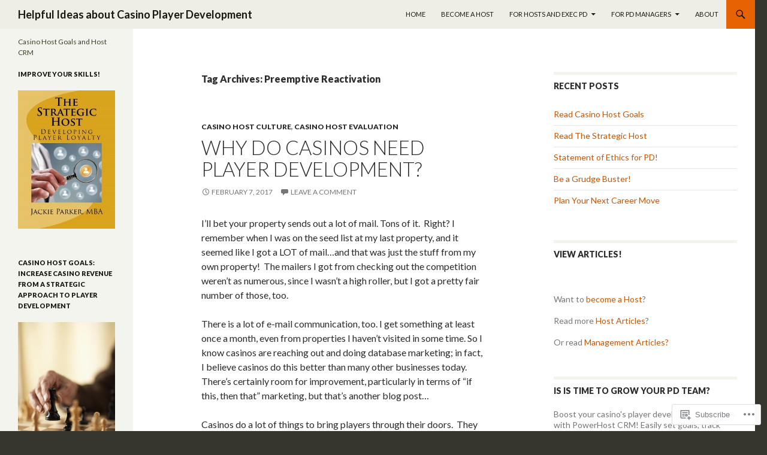

--- FILE ---
content_type: text/html; charset=UTF-8
request_url: https://playerdevelopment.casino/tag/preemptive-reactivation/
body_size: 41247
content:
<!DOCTYPE html>
<!--[if IE 7]>
<html class="ie ie7" lang="en">
<![endif]-->
<!--[if IE 8]>
<html class="ie ie8" lang="en">
<![endif]-->
<!--[if !(IE 7) & !(IE 8)]><!-->
<html lang="en">
<!--<![endif]-->
<head>
	<meta charset="UTF-8">
	<meta name="viewport" content="width=device-width">
	<title>Preemptive Reactivation | Helpful Ideas about Casino Player Development</title>
	<link rel="profile" href="https://gmpg.org/xfn/11">
	<link rel="pingback" href="https://playerdevelopment.casino/xmlrpc.php">
	<!--[if lt IE 9]>
	<script src="https://s0.wp.com/wp-content/themes/pub/twentyfourteen/js/html5.js?m=1394055187i&amp;ver=3.7.0"></script>
	<![endif]-->
	<meta name='robots' content='max-image-preview:large' />

<!-- Async WordPress.com Remote Login -->
<script id="wpcom_remote_login_js">
var wpcom_remote_login_extra_auth = '';
function wpcom_remote_login_remove_dom_node_id( element_id ) {
	var dom_node = document.getElementById( element_id );
	if ( dom_node ) { dom_node.parentNode.removeChild( dom_node ); }
}
function wpcom_remote_login_remove_dom_node_classes( class_name ) {
	var dom_nodes = document.querySelectorAll( '.' + class_name );
	for ( var i = 0; i < dom_nodes.length; i++ ) {
		dom_nodes[ i ].parentNode.removeChild( dom_nodes[ i ] );
	}
}
function wpcom_remote_login_final_cleanup() {
	wpcom_remote_login_remove_dom_node_classes( "wpcom_remote_login_msg" );
	wpcom_remote_login_remove_dom_node_id( "wpcom_remote_login_key" );
	wpcom_remote_login_remove_dom_node_id( "wpcom_remote_login_validate" );
	wpcom_remote_login_remove_dom_node_id( "wpcom_remote_login_js" );
	wpcom_remote_login_remove_dom_node_id( "wpcom_request_access_iframe" );
	wpcom_remote_login_remove_dom_node_id( "wpcom_request_access_styles" );
}

// Watch for messages back from the remote login
window.addEventListener( "message", function( e ) {
	if ( e.origin === "https://r-login.wordpress.com" ) {
		var data = {};
		try {
			data = JSON.parse( e.data );
		} catch( e ) {
			wpcom_remote_login_final_cleanup();
			return;
		}

		if ( data.msg === 'LOGIN' ) {
			// Clean up the login check iframe
			wpcom_remote_login_remove_dom_node_id( "wpcom_remote_login_key" );

			var id_regex = new RegExp( /^[0-9]+$/ );
			var token_regex = new RegExp( /^.*|.*|.*$/ );
			if (
				token_regex.test( data.token )
				&& id_regex.test( data.wpcomid )
			) {
				// We have everything we need to ask for a login
				var script = document.createElement( "script" );
				script.setAttribute( "id", "wpcom_remote_login_validate" );
				script.src = '/remote-login.php?wpcom_remote_login=validate'
					+ '&wpcomid=' + data.wpcomid
					+ '&token=' + encodeURIComponent( data.token )
					+ '&host=' + window.location.protocol
					+ '//' + window.location.hostname
					+ '&postid=1290'
					+ '&is_singular=';
				document.body.appendChild( script );
			}

			return;
		}

		// Safari ITP, not logged in, so redirect
		if ( data.msg === 'LOGIN-REDIRECT' ) {
			window.location = 'https://wordpress.com/log-in?redirect_to=' + window.location.href;
			return;
		}

		// Safari ITP, storage access failed, remove the request
		if ( data.msg === 'LOGIN-REMOVE' ) {
			var css_zap = 'html { -webkit-transition: margin-top 1s; transition: margin-top 1s; } /* 9001 */ html { margin-top: 0 !important; } * html body { margin-top: 0 !important; } @media screen and ( max-width: 782px ) { html { margin-top: 0 !important; } * html body { margin-top: 0 !important; } }';
			var style_zap = document.createElement( 'style' );
			style_zap.type = 'text/css';
			style_zap.appendChild( document.createTextNode( css_zap ) );
			document.body.appendChild( style_zap );

			var e = document.getElementById( 'wpcom_request_access_iframe' );
			e.parentNode.removeChild( e );

			document.cookie = 'wordpress_com_login_access=denied; path=/; max-age=31536000';

			return;
		}

		// Safari ITP
		if ( data.msg === 'REQUEST_ACCESS' ) {
			console.log( 'request access: safari' );

			// Check ITP iframe enable/disable knob
			if ( wpcom_remote_login_extra_auth !== 'safari_itp_iframe' ) {
				return;
			}

			// If we are in a "private window" there is no ITP.
			var private_window = false;
			try {
				var opendb = window.openDatabase( null, null, null, null );
			} catch( e ) {
				private_window = true;
			}

			if ( private_window ) {
				console.log( 'private window' );
				return;
			}

			var iframe = document.createElement( 'iframe' );
			iframe.id = 'wpcom_request_access_iframe';
			iframe.setAttribute( 'scrolling', 'no' );
			iframe.setAttribute( 'sandbox', 'allow-storage-access-by-user-activation allow-scripts allow-same-origin allow-top-navigation-by-user-activation' );
			iframe.src = 'https://r-login.wordpress.com/remote-login.php?wpcom_remote_login=request_access&origin=' + encodeURIComponent( data.origin ) + '&wpcomid=' + encodeURIComponent( data.wpcomid );

			var css = 'html { -webkit-transition: margin-top 1s; transition: margin-top 1s; } /* 9001 */ html { margin-top: 46px !important; } * html body { margin-top: 46px !important; } @media screen and ( max-width: 660px ) { html { margin-top: 71px !important; } * html body { margin-top: 71px !important; } #wpcom_request_access_iframe { display: block; height: 71px !important; } } #wpcom_request_access_iframe { border: 0px; height: 46px; position: fixed; top: 0; left: 0; width: 100%; min-width: 100%; z-index: 99999; background: #23282d; } ';

			var style = document.createElement( 'style' );
			style.type = 'text/css';
			style.id = 'wpcom_request_access_styles';
			style.appendChild( document.createTextNode( css ) );
			document.body.appendChild( style );

			document.body.appendChild( iframe );
		}

		if ( data.msg === 'DONE' ) {
			wpcom_remote_login_final_cleanup();
		}
	}
}, false );

// Inject the remote login iframe after the page has had a chance to load
// more critical resources
window.addEventListener( "DOMContentLoaded", function( e ) {
	var iframe = document.createElement( "iframe" );
	iframe.style.display = "none";
	iframe.setAttribute( "scrolling", "no" );
	iframe.setAttribute( "id", "wpcom_remote_login_key" );
	iframe.src = "https://r-login.wordpress.com/remote-login.php"
		+ "?wpcom_remote_login=key"
		+ "&origin=aHR0cHM6Ly9wbGF5ZXJkZXZlbG9wbWVudC5jYXNpbm8%3D"
		+ "&wpcomid=54363515"
		+ "&time=" + Math.floor( Date.now() / 1000 );
	document.body.appendChild( iframe );
}, false );
</script>
<link rel='dns-prefetch' href='//s0.wp.com' />
<link rel='dns-prefetch' href='//fonts-api.wp.com' />
<link href='https://fonts.gstatic.com' crossorigin rel='preconnect' />
<link rel="alternate" type="application/rss+xml" title="Helpful Ideas about Casino Player Development &raquo; Feed" href="https://playerdevelopment.casino/feed/" />
<link rel="alternate" type="application/rss+xml" title="Helpful Ideas about Casino Player Development &raquo; Comments Feed" href="https://playerdevelopment.casino/comments/feed/" />
<link rel="alternate" type="application/rss+xml" title="Helpful Ideas about Casino Player Development &raquo; Preemptive Reactivation Tag Feed" href="https://playerdevelopment.casino/tag/preemptive-reactivation/feed/" />
	<script type="text/javascript">
		/* <![CDATA[ */
		function addLoadEvent(func) {
			var oldonload = window.onload;
			if (typeof window.onload != 'function') {
				window.onload = func;
			} else {
				window.onload = function () {
					oldonload();
					func();
				}
			}
		}
		/* ]]> */
	</script>
	<style id='wp-emoji-styles-inline-css'>

	img.wp-smiley, img.emoji {
		display: inline !important;
		border: none !important;
		box-shadow: none !important;
		height: 1em !important;
		width: 1em !important;
		margin: 0 0.07em !important;
		vertical-align: -0.1em !important;
		background: none !important;
		padding: 0 !important;
	}
/*# sourceURL=wp-emoji-styles-inline-css */
</style>
<link crossorigin='anonymous' rel='stylesheet' id='all-css-2-1' href='/wp-content/plugins/gutenberg-core/v22.2.0/build/styles/block-library/style.css?m=1764855221i&cssminify=yes' type='text/css' media='all' />
<style id='wp-block-library-inline-css'>
.has-text-align-justify {
	text-align:justify;
}
.has-text-align-justify{text-align:justify;}

/*# sourceURL=wp-block-library-inline-css */
</style><style id='global-styles-inline-css'>
:root{--wp--preset--aspect-ratio--square: 1;--wp--preset--aspect-ratio--4-3: 4/3;--wp--preset--aspect-ratio--3-4: 3/4;--wp--preset--aspect-ratio--3-2: 3/2;--wp--preset--aspect-ratio--2-3: 2/3;--wp--preset--aspect-ratio--16-9: 16/9;--wp--preset--aspect-ratio--9-16: 9/16;--wp--preset--color--black: #000;--wp--preset--color--cyan-bluish-gray: #abb8c3;--wp--preset--color--white: #fff;--wp--preset--color--pale-pink: #f78da7;--wp--preset--color--vivid-red: #cf2e2e;--wp--preset--color--luminous-vivid-orange: #ff6900;--wp--preset--color--luminous-vivid-amber: #fcb900;--wp--preset--color--light-green-cyan: #7bdcb5;--wp--preset--color--vivid-green-cyan: #00d084;--wp--preset--color--pale-cyan-blue: #8ed1fc;--wp--preset--color--vivid-cyan-blue: #0693e3;--wp--preset--color--vivid-purple: #9b51e0;--wp--preset--color--green: #24890d;--wp--preset--color--dark-gray: #2b2b2b;--wp--preset--color--medium-gray: #767676;--wp--preset--color--light-gray: #f5f5f5;--wp--preset--gradient--vivid-cyan-blue-to-vivid-purple: linear-gradient(135deg,rgb(6,147,227) 0%,rgb(155,81,224) 100%);--wp--preset--gradient--light-green-cyan-to-vivid-green-cyan: linear-gradient(135deg,rgb(122,220,180) 0%,rgb(0,208,130) 100%);--wp--preset--gradient--luminous-vivid-amber-to-luminous-vivid-orange: linear-gradient(135deg,rgb(252,185,0) 0%,rgb(255,105,0) 100%);--wp--preset--gradient--luminous-vivid-orange-to-vivid-red: linear-gradient(135deg,rgb(255,105,0) 0%,rgb(207,46,46) 100%);--wp--preset--gradient--very-light-gray-to-cyan-bluish-gray: linear-gradient(135deg,rgb(238,238,238) 0%,rgb(169,184,195) 100%);--wp--preset--gradient--cool-to-warm-spectrum: linear-gradient(135deg,rgb(74,234,220) 0%,rgb(151,120,209) 20%,rgb(207,42,186) 40%,rgb(238,44,130) 60%,rgb(251,105,98) 80%,rgb(254,248,76) 100%);--wp--preset--gradient--blush-light-purple: linear-gradient(135deg,rgb(255,206,236) 0%,rgb(152,150,240) 100%);--wp--preset--gradient--blush-bordeaux: linear-gradient(135deg,rgb(254,205,165) 0%,rgb(254,45,45) 50%,rgb(107,0,62) 100%);--wp--preset--gradient--luminous-dusk: linear-gradient(135deg,rgb(255,203,112) 0%,rgb(199,81,192) 50%,rgb(65,88,208) 100%);--wp--preset--gradient--pale-ocean: linear-gradient(135deg,rgb(255,245,203) 0%,rgb(182,227,212) 50%,rgb(51,167,181) 100%);--wp--preset--gradient--electric-grass: linear-gradient(135deg,rgb(202,248,128) 0%,rgb(113,206,126) 100%);--wp--preset--gradient--midnight: linear-gradient(135deg,rgb(2,3,129) 0%,rgb(40,116,252) 100%);--wp--preset--font-size--small: 13px;--wp--preset--font-size--medium: 20px;--wp--preset--font-size--large: 36px;--wp--preset--font-size--x-large: 42px;--wp--preset--font-family--albert-sans: 'Albert Sans', sans-serif;--wp--preset--font-family--alegreya: Alegreya, serif;--wp--preset--font-family--arvo: Arvo, serif;--wp--preset--font-family--bodoni-moda: 'Bodoni Moda', serif;--wp--preset--font-family--bricolage-grotesque: 'Bricolage Grotesque', sans-serif;--wp--preset--font-family--cabin: Cabin, sans-serif;--wp--preset--font-family--chivo: Chivo, sans-serif;--wp--preset--font-family--commissioner: Commissioner, sans-serif;--wp--preset--font-family--cormorant: Cormorant, serif;--wp--preset--font-family--courier-prime: 'Courier Prime', monospace;--wp--preset--font-family--crimson-pro: 'Crimson Pro', serif;--wp--preset--font-family--dm-mono: 'DM Mono', monospace;--wp--preset--font-family--dm-sans: 'DM Sans', sans-serif;--wp--preset--font-family--dm-serif-display: 'DM Serif Display', serif;--wp--preset--font-family--domine: Domine, serif;--wp--preset--font-family--eb-garamond: 'EB Garamond', serif;--wp--preset--font-family--epilogue: Epilogue, sans-serif;--wp--preset--font-family--fahkwang: Fahkwang, sans-serif;--wp--preset--font-family--figtree: Figtree, sans-serif;--wp--preset--font-family--fira-sans: 'Fira Sans', sans-serif;--wp--preset--font-family--fjalla-one: 'Fjalla One', sans-serif;--wp--preset--font-family--fraunces: Fraunces, serif;--wp--preset--font-family--gabarito: Gabarito, system-ui;--wp--preset--font-family--ibm-plex-mono: 'IBM Plex Mono', monospace;--wp--preset--font-family--ibm-plex-sans: 'IBM Plex Sans', sans-serif;--wp--preset--font-family--ibarra-real-nova: 'Ibarra Real Nova', serif;--wp--preset--font-family--instrument-serif: 'Instrument Serif', serif;--wp--preset--font-family--inter: Inter, sans-serif;--wp--preset--font-family--josefin-sans: 'Josefin Sans', sans-serif;--wp--preset--font-family--jost: Jost, sans-serif;--wp--preset--font-family--libre-baskerville: 'Libre Baskerville', serif;--wp--preset--font-family--libre-franklin: 'Libre Franklin', sans-serif;--wp--preset--font-family--literata: Literata, serif;--wp--preset--font-family--lora: Lora, serif;--wp--preset--font-family--merriweather: Merriweather, serif;--wp--preset--font-family--montserrat: Montserrat, sans-serif;--wp--preset--font-family--newsreader: Newsreader, serif;--wp--preset--font-family--noto-sans-mono: 'Noto Sans Mono', sans-serif;--wp--preset--font-family--nunito: Nunito, sans-serif;--wp--preset--font-family--open-sans: 'Open Sans', sans-serif;--wp--preset--font-family--overpass: Overpass, sans-serif;--wp--preset--font-family--pt-serif: 'PT Serif', serif;--wp--preset--font-family--petrona: Petrona, serif;--wp--preset--font-family--piazzolla: Piazzolla, serif;--wp--preset--font-family--playfair-display: 'Playfair Display', serif;--wp--preset--font-family--plus-jakarta-sans: 'Plus Jakarta Sans', sans-serif;--wp--preset--font-family--poppins: Poppins, sans-serif;--wp--preset--font-family--raleway: Raleway, sans-serif;--wp--preset--font-family--roboto: Roboto, sans-serif;--wp--preset--font-family--roboto-slab: 'Roboto Slab', serif;--wp--preset--font-family--rubik: Rubik, sans-serif;--wp--preset--font-family--rufina: Rufina, serif;--wp--preset--font-family--sora: Sora, sans-serif;--wp--preset--font-family--source-sans-3: 'Source Sans 3', sans-serif;--wp--preset--font-family--source-serif-4: 'Source Serif 4', serif;--wp--preset--font-family--space-mono: 'Space Mono', monospace;--wp--preset--font-family--syne: Syne, sans-serif;--wp--preset--font-family--texturina: Texturina, serif;--wp--preset--font-family--urbanist: Urbanist, sans-serif;--wp--preset--font-family--work-sans: 'Work Sans', sans-serif;--wp--preset--spacing--20: 0.44rem;--wp--preset--spacing--30: 0.67rem;--wp--preset--spacing--40: 1rem;--wp--preset--spacing--50: 1.5rem;--wp--preset--spacing--60: 2.25rem;--wp--preset--spacing--70: 3.38rem;--wp--preset--spacing--80: 5.06rem;--wp--preset--shadow--natural: 6px 6px 9px rgba(0, 0, 0, 0.2);--wp--preset--shadow--deep: 12px 12px 50px rgba(0, 0, 0, 0.4);--wp--preset--shadow--sharp: 6px 6px 0px rgba(0, 0, 0, 0.2);--wp--preset--shadow--outlined: 6px 6px 0px -3px rgb(255, 255, 255), 6px 6px rgb(0, 0, 0);--wp--preset--shadow--crisp: 6px 6px 0px rgb(0, 0, 0);}:where(.is-layout-flex){gap: 0.5em;}:where(.is-layout-grid){gap: 0.5em;}body .is-layout-flex{display: flex;}.is-layout-flex{flex-wrap: wrap;align-items: center;}.is-layout-flex > :is(*, div){margin: 0;}body .is-layout-grid{display: grid;}.is-layout-grid > :is(*, div){margin: 0;}:where(.wp-block-columns.is-layout-flex){gap: 2em;}:where(.wp-block-columns.is-layout-grid){gap: 2em;}:where(.wp-block-post-template.is-layout-flex){gap: 1.25em;}:where(.wp-block-post-template.is-layout-grid){gap: 1.25em;}.has-black-color{color: var(--wp--preset--color--black) !important;}.has-cyan-bluish-gray-color{color: var(--wp--preset--color--cyan-bluish-gray) !important;}.has-white-color{color: var(--wp--preset--color--white) !important;}.has-pale-pink-color{color: var(--wp--preset--color--pale-pink) !important;}.has-vivid-red-color{color: var(--wp--preset--color--vivid-red) !important;}.has-luminous-vivid-orange-color{color: var(--wp--preset--color--luminous-vivid-orange) !important;}.has-luminous-vivid-amber-color{color: var(--wp--preset--color--luminous-vivid-amber) !important;}.has-light-green-cyan-color{color: var(--wp--preset--color--light-green-cyan) !important;}.has-vivid-green-cyan-color{color: var(--wp--preset--color--vivid-green-cyan) !important;}.has-pale-cyan-blue-color{color: var(--wp--preset--color--pale-cyan-blue) !important;}.has-vivid-cyan-blue-color{color: var(--wp--preset--color--vivid-cyan-blue) !important;}.has-vivid-purple-color{color: var(--wp--preset--color--vivid-purple) !important;}.has-black-background-color{background-color: var(--wp--preset--color--black) !important;}.has-cyan-bluish-gray-background-color{background-color: var(--wp--preset--color--cyan-bluish-gray) !important;}.has-white-background-color{background-color: var(--wp--preset--color--white) !important;}.has-pale-pink-background-color{background-color: var(--wp--preset--color--pale-pink) !important;}.has-vivid-red-background-color{background-color: var(--wp--preset--color--vivid-red) !important;}.has-luminous-vivid-orange-background-color{background-color: var(--wp--preset--color--luminous-vivid-orange) !important;}.has-luminous-vivid-amber-background-color{background-color: var(--wp--preset--color--luminous-vivid-amber) !important;}.has-light-green-cyan-background-color{background-color: var(--wp--preset--color--light-green-cyan) !important;}.has-vivid-green-cyan-background-color{background-color: var(--wp--preset--color--vivid-green-cyan) !important;}.has-pale-cyan-blue-background-color{background-color: var(--wp--preset--color--pale-cyan-blue) !important;}.has-vivid-cyan-blue-background-color{background-color: var(--wp--preset--color--vivid-cyan-blue) !important;}.has-vivid-purple-background-color{background-color: var(--wp--preset--color--vivid-purple) !important;}.has-black-border-color{border-color: var(--wp--preset--color--black) !important;}.has-cyan-bluish-gray-border-color{border-color: var(--wp--preset--color--cyan-bluish-gray) !important;}.has-white-border-color{border-color: var(--wp--preset--color--white) !important;}.has-pale-pink-border-color{border-color: var(--wp--preset--color--pale-pink) !important;}.has-vivid-red-border-color{border-color: var(--wp--preset--color--vivid-red) !important;}.has-luminous-vivid-orange-border-color{border-color: var(--wp--preset--color--luminous-vivid-orange) !important;}.has-luminous-vivid-amber-border-color{border-color: var(--wp--preset--color--luminous-vivid-amber) !important;}.has-light-green-cyan-border-color{border-color: var(--wp--preset--color--light-green-cyan) !important;}.has-vivid-green-cyan-border-color{border-color: var(--wp--preset--color--vivid-green-cyan) !important;}.has-pale-cyan-blue-border-color{border-color: var(--wp--preset--color--pale-cyan-blue) !important;}.has-vivid-cyan-blue-border-color{border-color: var(--wp--preset--color--vivid-cyan-blue) !important;}.has-vivid-purple-border-color{border-color: var(--wp--preset--color--vivid-purple) !important;}.has-vivid-cyan-blue-to-vivid-purple-gradient-background{background: var(--wp--preset--gradient--vivid-cyan-blue-to-vivid-purple) !important;}.has-light-green-cyan-to-vivid-green-cyan-gradient-background{background: var(--wp--preset--gradient--light-green-cyan-to-vivid-green-cyan) !important;}.has-luminous-vivid-amber-to-luminous-vivid-orange-gradient-background{background: var(--wp--preset--gradient--luminous-vivid-amber-to-luminous-vivid-orange) !important;}.has-luminous-vivid-orange-to-vivid-red-gradient-background{background: var(--wp--preset--gradient--luminous-vivid-orange-to-vivid-red) !important;}.has-very-light-gray-to-cyan-bluish-gray-gradient-background{background: var(--wp--preset--gradient--very-light-gray-to-cyan-bluish-gray) !important;}.has-cool-to-warm-spectrum-gradient-background{background: var(--wp--preset--gradient--cool-to-warm-spectrum) !important;}.has-blush-light-purple-gradient-background{background: var(--wp--preset--gradient--blush-light-purple) !important;}.has-blush-bordeaux-gradient-background{background: var(--wp--preset--gradient--blush-bordeaux) !important;}.has-luminous-dusk-gradient-background{background: var(--wp--preset--gradient--luminous-dusk) !important;}.has-pale-ocean-gradient-background{background: var(--wp--preset--gradient--pale-ocean) !important;}.has-electric-grass-gradient-background{background: var(--wp--preset--gradient--electric-grass) !important;}.has-midnight-gradient-background{background: var(--wp--preset--gradient--midnight) !important;}.has-small-font-size{font-size: var(--wp--preset--font-size--small) !important;}.has-medium-font-size{font-size: var(--wp--preset--font-size--medium) !important;}.has-large-font-size{font-size: var(--wp--preset--font-size--large) !important;}.has-x-large-font-size{font-size: var(--wp--preset--font-size--x-large) !important;}.has-albert-sans-font-family{font-family: var(--wp--preset--font-family--albert-sans) !important;}.has-alegreya-font-family{font-family: var(--wp--preset--font-family--alegreya) !important;}.has-arvo-font-family{font-family: var(--wp--preset--font-family--arvo) !important;}.has-bodoni-moda-font-family{font-family: var(--wp--preset--font-family--bodoni-moda) !important;}.has-bricolage-grotesque-font-family{font-family: var(--wp--preset--font-family--bricolage-grotesque) !important;}.has-cabin-font-family{font-family: var(--wp--preset--font-family--cabin) !important;}.has-chivo-font-family{font-family: var(--wp--preset--font-family--chivo) !important;}.has-commissioner-font-family{font-family: var(--wp--preset--font-family--commissioner) !important;}.has-cormorant-font-family{font-family: var(--wp--preset--font-family--cormorant) !important;}.has-courier-prime-font-family{font-family: var(--wp--preset--font-family--courier-prime) !important;}.has-crimson-pro-font-family{font-family: var(--wp--preset--font-family--crimson-pro) !important;}.has-dm-mono-font-family{font-family: var(--wp--preset--font-family--dm-mono) !important;}.has-dm-sans-font-family{font-family: var(--wp--preset--font-family--dm-sans) !important;}.has-dm-serif-display-font-family{font-family: var(--wp--preset--font-family--dm-serif-display) !important;}.has-domine-font-family{font-family: var(--wp--preset--font-family--domine) !important;}.has-eb-garamond-font-family{font-family: var(--wp--preset--font-family--eb-garamond) !important;}.has-epilogue-font-family{font-family: var(--wp--preset--font-family--epilogue) !important;}.has-fahkwang-font-family{font-family: var(--wp--preset--font-family--fahkwang) !important;}.has-figtree-font-family{font-family: var(--wp--preset--font-family--figtree) !important;}.has-fira-sans-font-family{font-family: var(--wp--preset--font-family--fira-sans) !important;}.has-fjalla-one-font-family{font-family: var(--wp--preset--font-family--fjalla-one) !important;}.has-fraunces-font-family{font-family: var(--wp--preset--font-family--fraunces) !important;}.has-gabarito-font-family{font-family: var(--wp--preset--font-family--gabarito) !important;}.has-ibm-plex-mono-font-family{font-family: var(--wp--preset--font-family--ibm-plex-mono) !important;}.has-ibm-plex-sans-font-family{font-family: var(--wp--preset--font-family--ibm-plex-sans) !important;}.has-ibarra-real-nova-font-family{font-family: var(--wp--preset--font-family--ibarra-real-nova) !important;}.has-instrument-serif-font-family{font-family: var(--wp--preset--font-family--instrument-serif) !important;}.has-inter-font-family{font-family: var(--wp--preset--font-family--inter) !important;}.has-josefin-sans-font-family{font-family: var(--wp--preset--font-family--josefin-sans) !important;}.has-jost-font-family{font-family: var(--wp--preset--font-family--jost) !important;}.has-libre-baskerville-font-family{font-family: var(--wp--preset--font-family--libre-baskerville) !important;}.has-libre-franklin-font-family{font-family: var(--wp--preset--font-family--libre-franklin) !important;}.has-literata-font-family{font-family: var(--wp--preset--font-family--literata) !important;}.has-lora-font-family{font-family: var(--wp--preset--font-family--lora) !important;}.has-merriweather-font-family{font-family: var(--wp--preset--font-family--merriweather) !important;}.has-montserrat-font-family{font-family: var(--wp--preset--font-family--montserrat) !important;}.has-newsreader-font-family{font-family: var(--wp--preset--font-family--newsreader) !important;}.has-noto-sans-mono-font-family{font-family: var(--wp--preset--font-family--noto-sans-mono) !important;}.has-nunito-font-family{font-family: var(--wp--preset--font-family--nunito) !important;}.has-open-sans-font-family{font-family: var(--wp--preset--font-family--open-sans) !important;}.has-overpass-font-family{font-family: var(--wp--preset--font-family--overpass) !important;}.has-pt-serif-font-family{font-family: var(--wp--preset--font-family--pt-serif) !important;}.has-petrona-font-family{font-family: var(--wp--preset--font-family--petrona) !important;}.has-piazzolla-font-family{font-family: var(--wp--preset--font-family--piazzolla) !important;}.has-playfair-display-font-family{font-family: var(--wp--preset--font-family--playfair-display) !important;}.has-plus-jakarta-sans-font-family{font-family: var(--wp--preset--font-family--plus-jakarta-sans) !important;}.has-poppins-font-family{font-family: var(--wp--preset--font-family--poppins) !important;}.has-raleway-font-family{font-family: var(--wp--preset--font-family--raleway) !important;}.has-roboto-font-family{font-family: var(--wp--preset--font-family--roboto) !important;}.has-roboto-slab-font-family{font-family: var(--wp--preset--font-family--roboto-slab) !important;}.has-rubik-font-family{font-family: var(--wp--preset--font-family--rubik) !important;}.has-rufina-font-family{font-family: var(--wp--preset--font-family--rufina) !important;}.has-sora-font-family{font-family: var(--wp--preset--font-family--sora) !important;}.has-source-sans-3-font-family{font-family: var(--wp--preset--font-family--source-sans-3) !important;}.has-source-serif-4-font-family{font-family: var(--wp--preset--font-family--source-serif-4) !important;}.has-space-mono-font-family{font-family: var(--wp--preset--font-family--space-mono) !important;}.has-syne-font-family{font-family: var(--wp--preset--font-family--syne) !important;}.has-texturina-font-family{font-family: var(--wp--preset--font-family--texturina) !important;}.has-urbanist-font-family{font-family: var(--wp--preset--font-family--urbanist) !important;}.has-work-sans-font-family{font-family: var(--wp--preset--font-family--work-sans) !important;}
/*# sourceURL=global-styles-inline-css */
</style>

<style id='classic-theme-styles-inline-css'>
/*! This file is auto-generated */
.wp-block-button__link{color:#fff;background-color:#32373c;border-radius:9999px;box-shadow:none;text-decoration:none;padding:calc(.667em + 2px) calc(1.333em + 2px);font-size:1.125em}.wp-block-file__button{background:#32373c;color:#fff;text-decoration:none}
/*# sourceURL=/wp-includes/css/classic-themes.min.css */
</style>
<link crossorigin='anonymous' rel='stylesheet' id='all-css-4-1' href='/_static/??-eJx9jEEOAiEQBD/kQECjeDC+ZWEnijIwYWA3/l72op689KFTVXplCCU3zE1z6reYRYfiUwlP0VYZpwxIJE4IFRd10HOU9iFA2iuhCiI7/ROiDt9WxfETT20jCOc4YUIa2D9t5eGA91xRBMZS7ATtPkTZvCtdzNEZt7f2fHq8Afl7R7w=&cssminify=yes' type='text/css' media='all' />
<link rel='stylesheet' id='twentyfourteen-lato-css' href='https://fonts-api.wp.com/css?family=Lato%3A300%2C400%2C700%2C900%2C300italic%2C400italic%2C700italic&#038;subset=latin%2Clatin-ext&#038;display=fallback' media='all' />
<link crossorigin='anonymous' rel='stylesheet' id='all-css-6-1' href='/_static/??-eJyVjc0OwjAMg1+IYfEzJg6IR0EsCqNbm1ZLomlvT4U4cODCzbY+21hKQ1mMxZC8KdGHIIqRrdxp+nioC25BCAMLz6EW9LfckuoGX5v25MSK4j1sqcH6yD4bc920NfIffCXRx0zT++SaLruuPey78+nYji+gKkqp&cssminify=yes' type='text/css' media='all' />
<link crossorigin='anonymous' rel='stylesheet' id='all-css-8-1' href='/_static/??-eJx9y0EOAiEMheELidVM1LAwnmWGdBBTWkJLyNxedKNu3L3/JR/04oKwIRvYHTMqlLaA9XFsq7RqiAxBFdQ2QtdLkLwfvYMvmZsr1GJihYoLSRwzvtUn/6GI4kjCbEn4J9xKc6ovesvX4/kwTRfv/enxBDp+RCg=&cssminify=yes' type='text/css' media='all' />
<link crossorigin='anonymous' rel='stylesheet' id='print-css-9-1' href='/wp-content/mu-plugins/global-print/global-print.css?m=1465851035i&cssminify=yes' type='text/css' media='print' />
<style id='jetpack-global-styles-frontend-style-inline-css'>
:root { --font-headings: unset; --font-base: unset; --font-headings-default: -apple-system,BlinkMacSystemFont,"Segoe UI",Roboto,Oxygen-Sans,Ubuntu,Cantarell,"Helvetica Neue",sans-serif; --font-base-default: -apple-system,BlinkMacSystemFont,"Segoe UI",Roboto,Oxygen-Sans,Ubuntu,Cantarell,"Helvetica Neue",sans-serif;}
/*# sourceURL=jetpack-global-styles-frontend-style-inline-css */
</style>
<link crossorigin='anonymous' rel='stylesheet' id='all-css-12-1' href='/wp-content/themes/h4/global.css?m=1420737423i&cssminify=yes' type='text/css' media='all' />
<script id="wpcom-actionbar-placeholder-js-extra">
var actionbardata = {"siteID":"54363515","postID":"0","siteURL":"https://playerdevelopment.casino","xhrURL":"https://playerdevelopment.casino/wp-admin/admin-ajax.php","nonce":"49b2c6b157","isLoggedIn":"","statusMessage":"","subsEmailDefault":"instantly","proxyScriptUrl":"https://s0.wp.com/wp-content/js/wpcom-proxy-request.js?m=1513050504i&amp;ver=20211021","i18n":{"followedText":"New posts from this site will now appear in your \u003Ca href=\"https://wordpress.com/reader\"\u003EReader\u003C/a\u003E","foldBar":"Collapse this bar","unfoldBar":"Expand this bar","shortLinkCopied":"Shortlink copied to clipboard."}};
//# sourceURL=wpcom-actionbar-placeholder-js-extra
</script>
<script id="jetpack-mu-wpcom-settings-js-before">
var JETPACK_MU_WPCOM_SETTINGS = {"assetsUrl":"https://s0.wp.com/wp-content/mu-plugins/jetpack-mu-wpcom-plugin/sun/jetpack_vendor/automattic/jetpack-mu-wpcom/src/build/"};
//# sourceURL=jetpack-mu-wpcom-settings-js-before
</script>
<script crossorigin='anonymous' type='text/javascript'  src='/_static/??-eJzTLy/QTc7PK0nNK9HPKtYvyinRLSjKr6jUyyrW0QfKZeYl55SmpBaDJLMKS1OLKqGUXm5mHkFFurmZ6UWJJalQxfa5tobmRgamxgZmFpZZACbyLJI='></script>
<script id="rlt-proxy-js-after">
	rltInitialize( {"token":null,"iframeOrigins":["https:\/\/widgets.wp.com"]} );
//# sourceURL=rlt-proxy-js-after
</script>
<link rel="EditURI" type="application/rsd+xml" title="RSD" href="https://casinoplayerdevelopment.wordpress.com/xmlrpc.php?rsd" />
<meta name="generator" content="WordPress.com" />

<!-- Jetpack Open Graph Tags -->
<meta property="og:type" content="website" />
<meta property="og:title" content="Preemptive Reactivation &#8211; Helpful Ideas about Casino Player Development" />
<meta property="og:url" content="https://playerdevelopment.casino/tag/preemptive-reactivation/" />
<meta property="og:site_name" content="Helpful Ideas about Casino Player Development" />
<meta property="og:image" content="https://s0.wp.com/_si/?t=[base64].WGmO1weMf6mgABBkqSeXTzYuwGvyyQHmWRu--R0aevgMQ" />
<meta property="og:image:width" content="1200" />
<meta property="og:image:height" content="630" />
<meta property="og:image:alt" content="" />
<meta property="og:locale" content="en_US" />
<meta name="twitter:creator" content="@HarvesTrends" />
<meta name="twitter:site" content="@HarvesTrends" />

<!-- End Jetpack Open Graph Tags -->
<link rel='openid.server' href='https://playerdevelopment.casino/?openidserver=1' />
<link rel='openid.delegate' href='https://playerdevelopment.casino/' />
<link rel="search" type="application/opensearchdescription+xml" href="https://playerdevelopment.casino/osd.xml" title="Helpful Ideas about Casino Player Development" />
<link rel="search" type="application/opensearchdescription+xml" href="https://s1.wp.com/opensearch.xml" title="WordPress.com" />
<meta name="theme-color" content="#36362f" />
		<style type="text/css">
			.recentcomments a {
				display: inline !important;
				padding: 0 !important;
				margin: 0 !important;
			}

			table.recentcommentsavatartop img.avatar, table.recentcommentsavatarend img.avatar {
				border: 0px;
				margin: 0;
			}

			table.recentcommentsavatartop a, table.recentcommentsavatarend a {
				border: 0px !important;
				background-color: transparent !important;
			}

			td.recentcommentsavatarend, td.recentcommentsavatartop {
				padding: 0px 0px 1px 0px;
				margin: 0px;
			}

			td.recentcommentstextend {
				border: none !important;
				padding: 0px 0px 2px 10px;
			}

			.rtl td.recentcommentstextend {
				padding: 0px 10px 2px 0px;
			}

			td.recentcommentstexttop {
				border: none;
				padding: 0px 0px 0px 10px;
			}

			.rtl td.recentcommentstexttop {
				padding: 0px 10px 0px 0px;
			}
		</style>
		<meta name="description" content="Posts about Preemptive Reactivation written by harvesttrends" />
<style id="custom-background-css">
body.custom-background { background-color: #36362f; }
</style>
	<style type="text/css" id="custom-colors-css">	.site-description {
		margin-top: 13px;
	}

	.search-box .search-field {
		border-style: solid;
		border-width: 1px;
	}

	.primary-sidebar .widget input,
	.primary-sidebar .widget textarea,
	.footer-sidebar .widget input,
	.footer-sidebar .widget textarea {
		background-color: #fff;
		color: #2b2b2b;
	}

	@media screen and (max-width: 782px) {
		.primary-navigation ul ul,
		.primary-navigation ul ul a:hover,
		.primary-navigation ul ul li.focus > a,
		.primary-navigation li:hover > a,
		.primary-navigation li.focus > a,
		.secondary-navigation ul ul,
		.secondary-navigation ul ul a:hover,
		.secondary-navigation ul ul li.focus > a,
		.secondary-navigation li:hover > a,
		.secondary-navigation li.focus > a {
			background-color: transparent !important;
		}
	}

	.featured-content,
	.featured-content .entry-header,
	.slider-direction-nav a {
		background-color: #efefef;
	}

	.grid .featured-content .entry-header {
		border-color: #efefef;
	}

	.featured-content .hentry,
	.featured-content a,
	.featured-content .entry-meta,
	.slider-direction-nav a:before {
		color: #2b2b2b;
	}

	.slider-control-paging a:before {
		background-color: #ccc;
	}

	.slider-control-paging a:hover:before {
		background-color: #777;
	}

	.slider-control-paging .slider-active:before,
	.slider-control-paging .slider-active:hover:before {
		background-color: #222;
	}
body { background-color: #36362f;}
.page-links a,
			#secondary,
			.content-sidebar .widget_twentyfourteen_ephemera .widget-title:before,
			.site-footer,
			.site:before,
			.primary-sidebar.widget-area .milestone-countdown,
			.footer-sidebar.widget-area .milestone-countdown { background-color: #f4f4ef;}
.site-header { background-color: #EEEEE6;}
.page-links a,
			.paging-navigation { border-color: #f4f4ef;}
#secondary,
			.content-sidebar .widget .widget-title { border-top-color: #f4f4ef;}
.widget mark,
			.widget ins { color: #f4f4ef;}
.site-navigation li,
			.primary-navigation .nav-menu,
			.secondary-navigation,
			#secondary,
			#supplementary + .site-info,
			.secondary-navigation  li,
			.primary-sidebar .widget pre,
			.primary-sidebar .widget fieldset,
			.primary-sidebar .widget table,
			.primary-sidebar .widget th,
			.primary-sidebar .widget td,
			.primary-sidebar .widget hr,
			.primary-sidebar .widget input,
			.primary-sidebar .widget textarea,
			.primary-sidebar .widget_twentyfourteen_ephemera > ol > li,
			.primary-sidebar .widget_archive li,
			.primary-sidebar .widget_categories li,
			.primary-sidebar .widget_links li,
			.primary-sidebar .widget_meta li,
			.primary-sidebar .widget_nav_menu li,
			.primary-sidebar .widget_pages li,
			.primary-sidebar .widget_recent_comments li,
			.primary-sidebar .widget_recent_entries li,
			.primary-sidebar .widget_jp_blogs_i_follow li,
			.primary-sidebar .widget_delicious li,
			.primary-sidebar .widgets-list-layout li,
			.primary-sidebar .widget_top-clicks li,
			.primary-sidebar .widget_top-posts li,
			.primary-sidebar .top_rated li,
			.primary-sidebar .widget_upcoming_events_widget .upcoming-events li,
			.primary-sidebar.widget-area .milestone-header,
			.primary-sidebar.widget-area .milestone-countdown,
			.footer-sidebar .widget pre,
			.footer-sidebar .widget fieldset,
			.footer-sidebar .widget table,
			.footer-sidebar .widget th,
			.footer-sidebar .widget td,
			.footer-sidebar .widget hr,
			.footer-sidebar .widget input,
			.footer-sidebar .widget textarea,
			.footer-sidebar .widget_twentyfourteen_ephemera > ol > li,
			.footer-sidebar .widget_archive li,
			.footer-sidebar .widget_categories li,
			.footer-sidebar .widget_links li,
			.footer-sidebar .widget_meta li,
			.footer-sidebar .widget_nav_menu li,
			.footer-sidebar .widget_pages li,
			.footer-sidebar .widget_recent_comments li,
			.footer-sidebar .widget_recent_entries li,
			.footer-sidebar .widget_jp_blogs_i_follow li,
			.footer-sidebar .widget_delicious li,
			.footer-sidebar .widgets-list-layout li,
			.footer-sidebar .widget_top-clicks li,
			.footer-sidebar .widget_top-posts li,
			.footer-sidebar .top_rated li,
			.footer-sidebar .widget_upcoming_events_widget .upcoming-events li,
			.footer-sidebar .widget-area .milestone-header,
			.footer-sidebar.widget-area .milestone-message { border-color: #C9C9B0;}
.primary-sidebar .widget input:focus,
			.primary-sidebar .widget textarea:focus,
			.footer-sidebar .widget input:focus,
			.footer-sidebar .widget textarea:focus { border-color: #A6A67C;}
.primary-sidebar .widget del,
			.footer-sidebar .widget del { color: #828258;}
.primary-sidebar .widget abbr[title],
			.footer-sidebar .widget abbr[title] { border-color: #3D3D28;}
#secondary,
			.primary-sidebar .widget blockquote,
			.primary-sidebar .widget .wp-caption,
			.primary-sidebar .widget_twentyfourteen_ephemera .entry-meta a,
			.primary-sidebar .entry-meta,
			.footer-sidebar .widget blockquote,
			.footer-sidebar .widget .wp-caption,
			.footer-sidebar .widget_twentyfourteen_ephemera .entry-meta a,
			.footer-sidebar .entry-meta,
			.site-footer,
			.site-info,
			.site-info a { color: #3D3D28;}
.site-title a,
			.site-title a:hover,
			.primary-navigation .menu-item-has-children a:after,
			.primary-navigation .page_item_has_children a:after,
			.secondary-navigation .menu-item-has-children > a:after,
			.site-navigation a,
			.page-links a,
			.page-links a:hover,
			.content-sidebar .widget_twentyfourteen_ephemera .widget-title:before,
			.primary-sidebar .widget a,
			.primary-sidebar .widget blockquote cite,
			.primary-sidebar .widget-title,
			.primary-sidebar .widget-title a,
			.primary-sidebar .widget_calendar caption,
			.primary-sidebar .widget_calendar tbody a,
			.primary-sidebar .widget_flickr #flickr_badge_uber_wrapper a:link,
			.primary-sidebar .widget_flickr #flickr_badge_uber_wrapper a:active,
			.primary-sidebar .widget_flickr #flickr_badge_uber_wrapper a:visited,
			.primary-sidebar.widget-area .milestone-countdown,
			.primary-sidebar.widget-area .milestone-header,
			.footer-sidebar .widget a,
			.footer-sidebar .widget blockquote cite,
			.footer-sidebar .widget-title,
			.footer-sidebar .widget-title a,
			.footer-sidebar .widget_calendar caption,
			.footer-sidebar .widget_calendar tbody a,
			.footer-sidebar .widget_flickr #flickr_badge_uber_wrapper a:link,
			.footer-sidebar .widget_flickr #flickr_badge_uber_wrapper a:active,
			.footer-sidebar .widget_flickr #flickr_badge_uber_wrapper a:visited,
			.footer-sidebar.widget-area .milestone-countdown,
			.footer-sidebar.widget-area .milestone-header { color: #181810;}
.primary-sidebar .widget mark,
			.primary-sidebar .widget ins,
			.footer-sidebar .widget mark,
			.footer-sidebar .widget ins { background-color: #181810;}
::selection { background-color: #e76203;}
::-moz-selection { background-color: #e76203;}
.search-toggle,
			.search-toggle:hover,
			.search-toggle.active,
			.search-box,
			.slider-direction-nav a:hover,
			.primary-navigation ul ul,
			.primary-navigation li:hover > a,
			.primary-navigation li.focus > a,
			#infinite-handle span,
			.secondary-navigation ul ul,
			.secondary-navigation li:hover > a,
			.secondary-navigation li.focus > a,
			button,
			.contributor-posts-link,
			input[type="button"],
			input[type="reset"],
			input[type="submit"],
			.primary-sidebar .widget button,
			.primary-sidebar .widget input[type="button"],
			.primary-sidebar .widget input[type="reset"],
			.primary-sidebar .widget input[type="submit"],
			.primary-sidebar .widget_calendar tbody a,
			.footer-sidebar .widget button,
			.footer-sidebar .widget input[type="button"],
			.footer-sidebar .widget input[type="reset"],
			.footer-sidebar .widget input[type="submit"],
			.footer-sidebar .widget_calendar tbody a,
			.content-sidebar .widget button,
			.content-sidebar .widget input[type="button"],
			.content-sidebar .widget input[type="reset"],
			.content-sidebar .widget input[type="submit"],
			.content-sidebar .widget_calendar tbody a { background-color: #e76203;}
.paging-navigation .page-numbers.current { border-top-color: #e76203;}
a,
			.content-sidebar .widget a,
			.content-sidebar .widget_flickr #flickr_badge_uber_wrapper a:link,
			.content-sidebar .widget_flickr #flickr_badge_uber_wrapper a:active,
			.content-sidebar .widget_flickr #flickr_badge_uber_wrapper a:visited { color: #C85503;}
::selection { color: #000000;}
::-moz-selection { color: #000000;}
.search-toggle:before,
			.search-toggle:hover:before,
			.search-toggle.active:before,
			.slider-direction-nav a:hover:before,
			.primary-navigation li:hover a,
			.primary-navigation li.focus a,
			.primary-navigation .menu-item-has-children:hover a:after,
			.primary-navigation .page_item_has_children:hover a:after,
			.primary-navigation .menu-item-has-children.focus a:after,
			.primary-navigation .page_item_has_children.focus a:after,
			.secondary-navigation li:hover a,
			.secondary-navigation li.focus a,
			.secondary-navigation .menu-item-has-children:hover a:after { color: #000000;}
button,
			.contributor-posts-link,
			input[type="button"],
			input[type="reset"],
			input[type="submit"],
			.primary-sidebar .widget button,
			.primary-sidebar .widget input[type="button"],
			.primary-sidebar .widget input[type="reset"],
			.primary-sidebar .widget input[type="submit"],
			.primary-sidebar .widget_calendar tbody a,
			.footer-sidebar .widget button,
			.footer-sidebar .widget input[type="button"],
			.footer-sidebar .widget input[type="reset"],
			.footer-sidebar .widget input[type="submit"],
			.footer-sidebar .widget_calendar tbody a,
			.content-sidebar .widget button,
			.content-sidebar .widget input[type="button"],
			.content-sidebar .widget input[type="reset"],
			.content-sidebar .widget input[type="submit"],
			.content-sidebar .widget_calendar tbody a,
			#infinite-handle span { color: #000000;}
.featured-content a:hover { color: #B24A00;}
.entry-meta .tag-links a:hover,
			.page-links a:hover,
			.primary-navigation ul ul a:hover,
			.primary-navigation ul ul li.focus > a,
			.secondary-navigation ul ul a:hover,
			.secondary-navigation ul ul li.focus > a,
			button:hover,
			button:focus,
			.contributor-posts-link:hover,
			input[type="button"]:hover,
			input[type="button"]:focus,
			input[type="reset"]:hover,
			input[type="reset"]:focus,
			input[type="submit"]:hover,
			input[type="submit"]:focus,
			.primary-sidebar .widget input[type="button"]:hover,
			.primary-sidebar .widget input[type="button"]:focus,
			.primary-sidebar .widget input[type="reset"]:hover,
			.primary-sidebar .widget input[type="reset"]:focus,
			.primary-sidebar .widget input[type="submit"]:hover,
			.primary-sidebar .widget input[type="submit"]:focus,
			.primary-sidebar .widget_calendar tbody a:hover,
			.footer-sidebar .widget input[type="button"]:hover,
			.footer-sidebar .widget input[type="button"]:focus,
			.footer-sidebar .widget input[type="reset"]:hover,
			.footer-sidebar .widget input[type="reset"]:focus,
			.footer-sidebar .widget input[type="submit"]:hover,
			.footer-sidebar .widget input[type="submit"]:focus,
			.footer-sidebar .widget_calendar tbody a:hover,
			.content-sidebar .widget input[type="button"]:hover,
			.content-sidebar .widget input[type="button"]:focus,
			.content-sidebar .widget input[type="reset"]:hover,
			.content-sidebar .widget input[type="reset"]:focus,
			.content-sidebar .widget input[type="submit"]:hover,
			.content-sidebar .widget input[type="submit"]:focus,
			.content-sidebar .widget_calendar tbody a:hover,
			#infinite-handle span:hover { background-color: #f07218;}
.entry-meta .tag-links a:hover:before { border-right-color: #f07218;}
.page-links a:hover { border-color: #f07218;}
.paging-navigation a:hover { border-top-color: #f07218;}
.entry-meta .tag-links a:hover { color: #421A00;}
.tag-links a:hover:after { background-color: #421A00;}
.search-box .search-field { border-color: #C35608;}
a:active,
			a:hover,
			.entry-title a:hover,
			.entry-meta a:hover,
			.cat-links a:hover,
			.entry-content .edit-link a:hover,
			.post-navigation a:hover,
			.image-navigation a:hover,
			.comment-author a:hover,
			.comment-list .pingback a:hover,
			.comment-list .trackback a:hover,
			.comment-metadata a:hover,
			.comment-reply-title small a:hover,
			.content-sidebar .widget a:hover,
			.content-sidebar .widget .widget-title a:hover,
			.content-sidebar .widget_twentyfourteen_ephemera .entry-meta a:hover,
			.content-sidebar .widget_flickr #flickr_badge_uber_wrapper a:hover,
			#infinite-footer .blog-info a:hover,
			#infinite-footer .blog-credits a:hover { color: #F06F14;}
.primary-sidebar .widget a:hover,
			.primary-sidebar .widget-title a:hover,
			.primary-sidebar .widget_twentyfourteen_ephemera .entry-meta a:hover,
			.primary-sidebar .widget_flickr #flickr_badge_uber_wrapper a:hover,
			.footer-sidebar .widget a:hover,
			.footer-sidebar .widget-title a:hover,
			.footer-sidebar .widget_twentyfourteen_ephemera .entry-meta a:hover,
			.footer-sidebar .widget_flickr #flickr_badge_uber_wrapper a:hover,
			.site-info a:hover { color: #933D00;}
button:active,
			.contributor-posts-link:active,
			input[type="button"]:active,
			input[type="reset"]:active,
			input[type="submit"]:active,
			.primary-sidebar .widget input[type="button"]:active,
			.primary-sidebar .widget input[type="reset"]:active,
			.primary-sidebar .widget input[type="submit"]:active,
			.footer-sidebar .widget input[type="button"]:active,
			.footer-sidebar .widget input[type="reset"]:active,
			.footer-sidebar .widget input[type="submit"]:active,
			.content-sidebar .widget input[type="button"]:active,
			.content-sidebar .widget input[type="reset"]:active,
			.content-sidebar .widget input[type="submit"]:active,
			#infinite-handle span:active { background-color: #F18130;}
.site-navigation .current_page_item > a,
			.site-navigation .current_page_ancestor > a,
			.site-navigation .current-menu-item > a,
			.site-navigation .current-menu-ancestor > a,
			.site-navigation .current_page_item > a:after,
			.site-navigation .current_page_ancestor > a:after,
			.site-navigation .current-menu-item > a:after,
			.site-navigation .current-menu-ancestor > a:after { color: #5B2600;}
.primary-sidebar .widget button:hover,
			.primary-sidebar .widget button:focus,
			.primary-sidebar .widget input[type="button"]:hover,
			.primary-sidebar .widget input[type="button"]:focus,
			.primary-sidebar .widget input[type="reset"]:hover,
			.primary-sidebar .widget input[type="reset"]:focus,
			.primary-sidebar .widget input[type="submit"]:hover,
			.primary-sidebar .widget input[type="submit"]:focus,
			.primary-sidebar .widget_calendar tbody a:hover,
			.footer-sidebar .widget button:hover,
			.footer-sidebar .widget button:focus,
			.footer-sidebar .widget input[type="button"]:hover,
			.footer-sidebar .widget input[type="button"]:focus,
			.footer-sidebar .widget input[type="reset"]:hover,
			.footer-sidebar .widget input[type="reset"]:focus,
			.footer-sidebar .widget input[type="submit"]:hover,
			.footer-sidebar .widget input[type="submit"]:focus,
			.footer-sidebar .widget_calendar tbody a:hover,
			.content-sidebar .widget button:hover,
			.content-sidebar .widget button:focus,
			.content-sidebar .widget input[type="button"]:hover,
			.content-sidebar .widget input[type="button"]:focus,
			.content-sidebar .widget input[type="reset"]:hover,
			.content-sidebar .widget input[type="reset"]:focus,
			.content-sidebar .widget input[type="submit"]:hover,
			.content-sidebar .widget input[type="submit"]:focus,
			.content-sidebar .widget_calendar tbody a:hover,
			.primary-navigation ul ul a:hover,
			.primary-navigation ul ul li.focus > a,
			.primary-navigation .menu-item-has-children li a:hover:after,
			.primary-navigation .page_item_has_children li a:hover:after,
			.primary-navigation .menu-item-has-children.focus .menu-item-has-children.focus a:after,
			.primary-navigation .page_item_has_children.focus .page_item_has_children.focus a:after,
			.secondary-navigation ul ul a:hover,
			.secondary-navigation ul ul li.focus > a,
			.secondary-navigation .menu-item-has-children li a:hover:after
			 { color: #000000;}
</style>
<link rel="icon" href="https://playerdevelopment.casino/wp-content/uploads/2017/04/cropped-cropped-120x110_tree_only.jpg?w=32" sizes="32x32" />
<link rel="icon" href="https://playerdevelopment.casino/wp-content/uploads/2017/04/cropped-cropped-120x110_tree_only.jpg?w=192" sizes="192x192" />
<link rel="apple-touch-icon" href="https://playerdevelopment.casino/wp-content/uploads/2017/04/cropped-cropped-120x110_tree_only.jpg?w=180" />
<meta name="msapplication-TileImage" content="https://playerdevelopment.casino/wp-content/uploads/2017/04/cropped-cropped-120x110_tree_only.jpg?w=270" />
<!-- Jetpack Google Analytics -->
			<script type='text/javascript'>
				var _gaq = _gaq || [];
				_gaq.push(['_setAccount', 'UA-120602154-2']);
_gaq.push(['_trackPageview']);
				(function() {
					var ga = document.createElement('script'); ga.type = 'text/javascript'; ga.async = true;
					ga.src = ('https:' === document.location.protocol ? 'https://ssl' : 'http://www') + '.google-analytics.com/ga.js';
					var s = document.getElementsByTagName('script')[0]; s.parentNode.insertBefore(ga, s);
				})();
			</script>
			<!-- End Jetpack Google Analytics -->
<link crossorigin='anonymous' rel='stylesheet' id='all-css-2-3' href='/_static/??-eJyVjcEOgkAMRH9ILIYoXoyfQpaykoXddrNt5fcVI5z1NvMyeQNLrpBJPSkkq3K0MZDA5DU7nL8dxGhD3dPTwAWcKSenGnAfP7gkgSGIwqp0qB8EKAJjMQpMx3c+wM+fXSCEPjLOArKE7MufgsSDRS+ArrCJj/tmA6vvnm6n9tLWTXO+1tMLlTFnbQ==&cssminify=yes' type='text/css' media='all' />
</head>

<body class="archive tag tag-preemptive-reactivation tag-195148128 custom-background wp-custom-logo wp-embed-responsive wp-theme-pubtwentyfourteen customizer-styles-applied masthead-fixed list-view footer-widgets jetpack-reblog-enabled custom-colors">
<div id="page" class="hfeed site">
	
	<header id="masthead" class="site-header">
		<div class="header-main">
			<h1 class="site-title"><a href="https://playerdevelopment.casino/" rel="home">Helpful Ideas about Casino Player Development</a></h1>

			<div class="search-toggle">
				<a href="#search-container" class="screen-reader-text" aria-expanded="false" aria-controls="search-container">Search</a>
			</div>

			<nav id="primary-navigation" class="site-navigation primary-navigation">
				<button class="menu-toggle">Primary Menu</button>
				<a class="screen-reader-text skip-link" href="#content">Skip to content</a>
				<div class="menu-menu-1-container"><ul id="primary-menu" class="nav-menu"><li id="menu-item-4516" class="menu-item menu-item-type-custom menu-item-object-custom menu-item-4516"><a href="https://casinoplayerdevelopment.wordpress.com">Home</a></li>
<li id="menu-item-4614" class="menu-item menu-item-type-post_type menu-item-object-page menu-item-4614"><a href="https://playerdevelopment.casino/wanna-be-host/">Become a Host</a></li>
<li id="menu-item-4607" class="menu-item menu-item-type-custom menu-item-object-custom menu-item-has-children menu-item-4607"><a href="https://playerdevelopment.casino/casino-host-pde-track/">For Hosts and Exec PD</a>
<ul class="sub-menu">
	<li id="menu-item-4486" class="menu-item menu-item-type-post_type menu-item-object-page menu-item-4486"><a href="https://playerdevelopment.casino/casino-host-pde-track/">Host Articles</a></li>
	<li id="menu-item-4530" class="menu-item menu-item-type-post_type menu-item-object-page menu-item-4530"><a href="https://playerdevelopment.casino/pd-glossary/">Host Vocabulary</a></li>
</ul>
</li>
<li id="menu-item-4606" class="menu-item menu-item-type-custom menu-item-object-custom menu-item-has-children menu-item-4606"><a href="https://playerdevelopment.casino/pd-manger-track/">For PD Managers</a>
<ul class="sub-menu">
	<li id="menu-item-4487" class="menu-item menu-item-type-post_type menu-item-object-page menu-item-4487"><a href="https://playerdevelopment.casino/pd-manger-track/">Management Articles</a></li>
	<li id="menu-item-4599" class="menu-item menu-item-type-post_type menu-item-object-page menu-item-4599"><a href="https://playerdevelopment.casino/pd-manger-track/host-goals/">Types of Goals</a></li>
	<li id="menu-item-4571" class="menu-item menu-item-type-post_type menu-item-object-page menu-item-4571"><a href="https://playerdevelopment.casino/new-book/">Book about Goals</a></li>
</ul>
</li>
<li id="menu-item-4493" class="menu-item menu-item-type-post_type menu-item-object-page menu-item-4493"><a href="https://playerdevelopment.casino/suggest-a-topic/">About</a></li>
</ul></div>			</nav>
		</div>

		<div id="search-container" class="search-box-wrapper hide">
			<div class="search-box">
				<form role="search" method="get" class="search-form" action="https://playerdevelopment.casino/">
				<label>
					<span class="screen-reader-text">Search for:</span>
					<input type="search" class="search-field" placeholder="Search &hellip;" value="" name="s" />
				</label>
				<input type="submit" class="search-submit" value="Search" />
			</form>			</div>
		</div>
	</header><!-- #masthead -->

	<div id="main" class="site-main">

	<section id="primary" class="content-area">
		<div id="content" class="site-content" role="main">

			
			<header class="archive-header">
				<h1 class="archive-title">
				Tag Archives: Preemptive Reactivation				</h1>

							</header><!-- .archive-header -->

				
<article id="post-1290" class="post-1290 post type-post status-publish format-standard hentry category-casino-host-culture category-casino-host-evaluation tag-business tag-casino-gambling tag-casino-host tag-casino-host-contact-management tag-casino-host-goals tag-casino-host-programs tag-casino-host-tools tag-casino-hosts tag-casino-player-development tag-contact-management tag-continual-improvement-process tag-customer-service tag-evaluation tag-events tag-feedback-loop tag-gambling tag-gaming-competition tag-guest-service tag-loyalty-program tag-performance tag-player-development tag-player-development-executive tag-player-development-goals tag-players tag-preemptive-reactivation tag-solution">
	
	<header class="entry-header">
				<div class="entry-meta">
			<span class="cat-links"><a href="https://playerdevelopment.casino/category/casino-host-excellence/casino-host-culture/" rel="category tag">Casino Host Culture</a>, <a href="https://playerdevelopment.casino/category/managing-pd/casino-host-evaluation/" rel="category tag">Casino Host Evaluation</a></span>
		</div>
			<h1 class="entry-title"><a href="https://playerdevelopment.casino/2017/02/07/why-do-casinos-need-player-development/" rel="bookmark">Why do casinos need player development?</a></h1>
		<div class="entry-meta">
			<span class="entry-date"><a href="https://playerdevelopment.casino/2017/02/07/why-do-casinos-need-player-development/" rel="bookmark"><time class="entry-date" datetime="2017-02-07T13:06:33+00:00">February 7, 2017</time></a></span> <span class="byline"><span class="author vcard"><a class="url fn n" href="https://playerdevelopment.casino/author/harvesttrends/" rel="author">harvesttrends</a></span></span>			<span class="comments-link"><a href="https://playerdevelopment.casino/2017/02/07/why-do-casinos-need-player-development/#respond">Leave a comment</a></span>
						</div><!-- .entry-meta -->
	</header><!-- .entry-header -->

		<div class="entry-content">
		<p>I&#8217;ll bet your property sends out a lot of mail. Tons of it.  Right? I remember when I was on the seed list at my last property, and it seemed like I got a LOT of mail&#8230;and that was just the stuff from my own property!  The mailers I got from checking out the competition weren&#8217;t as numerous, since I wasn&#8217;t a high roller, but I got a pretty fair number of those, too.</p>
<p>There is a lot of e-mail communication, too. I get something at least once a month, even from properties I haven&#8217;t visited in some time. So I know casinos are reaching out and doing database marketing; in fact, I believe casinos do this better than many other businesses today. There&#8217;s certainly room for improvement, particularly in terms of &#8220;if this, then that&#8221; marketing, but that&#8217;s another blog post&#8230;</p>
<p>Casinos do a lot of things to bring players through their doors.  They post giant luxury cars onto multiple billboards, radio ads let patrons know who is going to be in the showroom soon (and more billboards sport the same message), postcards alert tier card holders there&#8217;s a continuity gift program for the upcoming holiday, and reservations agents are scheduled overtime to book the hotel once the coupons arrive in mailboxes market-wide. There&#8217;s clearly a lot going on to provide incentives for players to visit a particular casino.</p>
<p>Events are held, show tickets are handed out, food is served, prizes are awarded, and guests show up. So, why do casinos need player development?</p>
<p>Casinos need a true-to-life player development department because it can generate revenue the programs and activities above don&#8217;t get for them.  Sure, a player who has had a &#8220;pretty alright&#8221; experience at your property in the past may come in if you dangle the right prize or giveaway or food coupons at them. But to get the right ones to come in more often, there&#8217;s nothing like the personal touch.</p>
<p>A host can make it easier and more inviting for a player to return to a particular property than any other service you can offer.  A host can simply provide the final push a patron needs to commit to the trip your coupons got them to consider.  A host can find out whether a particular guest enjoys tournaments and invite them. A host can let them know when it looks like their favorite progressive is about to hit. A host can get them to share the tale of their bad experience and convince them to give your property another chance to get it right.</p>
<p>There are any number of ways to get a player to come to your casino for a visit, but there is nothing quite as effective as a casino host when it comes to bringing back players or potential worth.  These players expect more than coupons and promotions as a &#8220;reward&#8221; for their patronage.  Many of them know they are worth a lot to you and expect to be treated as such. Targeting new players who aren&#8217;t yet loyal, finding players who are at risk of defection, and reaching out to those you have already lost are cost-effective ways to boost revenue, and there&#8217;s no one better than a host to bring them back to you. A well-trained and equipped host team can drive revenue that will have a significant effect on your property&#8217;s bottom line.</p>
<p>If you aren&#8217;t sure where to start, or if your team needs additional tools or resources, find a PD partner who can show you how to refocus your host team and target the right potential players in your database.  You&#8217;ll be pleased with the results.</p>
<p>&nbsp;</p>
<p>This post is brought to you by <a href="http://www.harvesttrends.com">Harvest Trends.</a> We specialize in Player Development (PD). Please take a look at PowerHost, a comprehensive way to drive revenue from your team of Casino Hosts and Player Development Executives. Or contact <strong>Paul Cutler</strong> at 561.860.2621 or <u><a href="mailto:pcutler@harvesttrends.com">pcutler@harvesttrends.com</a>.</u>  Paul will overnight you an informative package along with pricing.</p>
	</div><!-- .entry-content -->
	
	<footer class="entry-meta"><span class="tag-links"><a href="https://playerdevelopment.casino/tag/business/" rel="tag">Business</a><a href="https://playerdevelopment.casino/tag/casino-gambling/" rel="tag">casino gambling</a><a href="https://playerdevelopment.casino/tag/casino-host/" rel="tag">Casino Host</a><a href="https://playerdevelopment.casino/tag/casino-host-contact-management/" rel="tag">Casino Host Contact Management</a><a href="https://playerdevelopment.casino/tag/casino-host-goals/" rel="tag">Casino Host Goals</a><a href="https://playerdevelopment.casino/tag/casino-host-programs/" rel="tag">Casino Host Programs</a><a href="https://playerdevelopment.casino/tag/casino-host-tools/" rel="tag">Casino Host Tools</a><a href="https://playerdevelopment.casino/tag/casino-hosts/" rel="tag">Casino Hosts</a><a href="https://playerdevelopment.casino/tag/casino-player-development/" rel="tag">Casino Player Development</a><a href="https://playerdevelopment.casino/tag/contact-management/" rel="tag">Contact Management</a><a href="https://playerdevelopment.casino/tag/continual-improvement-process/" rel="tag">Continual improvement process</a><a href="https://playerdevelopment.casino/tag/customer-service/" rel="tag">Customer service</a><a href="https://playerdevelopment.casino/tag/evaluation/" rel="tag">Evaluation</a><a href="https://playerdevelopment.casino/tag/events/" rel="tag">events</a><a href="https://playerdevelopment.casino/tag/feedback-loop/" rel="tag">feedback loop</a><a href="https://playerdevelopment.casino/tag/gambling/" rel="tag">Gambling</a><a href="https://playerdevelopment.casino/tag/gaming-competition/" rel="tag">Gaming Competition</a><a href="https://playerdevelopment.casino/tag/guest-service/" rel="tag">Guest Service</a><a href="https://playerdevelopment.casino/tag/loyalty-program/" rel="tag">Loyalty program</a><a href="https://playerdevelopment.casino/tag/performance/" rel="tag">Performance</a><a href="https://playerdevelopment.casino/tag/player-development/" rel="tag">Player Development</a><a href="https://playerdevelopment.casino/tag/player-development-executive/" rel="tag">Player Development Executive</a><a href="https://playerdevelopment.casino/tag/player-development-goals/" rel="tag">Player Development Goals</a><a href="https://playerdevelopment.casino/tag/players/" rel="tag">players</a><a href="https://playerdevelopment.casino/tag/preemptive-reactivation/" rel="tag">Preemptive Reactivation</a><a href="https://playerdevelopment.casino/tag/solution/" rel="tag">solution</a></span></footer></article><!-- #post-1290 -->

<article id="post-3878" class="post-3878 post type-post status-publish format-standard has-post-thumbnail hentry category-casino-host-culture tag-a-day-in-the-life tag-business tag-casino tag-casino-gambling tag-casino-host tag-casino-host-programs tag-casino-host-tools tag-casino-player-development tag-continual-improvement-process tag-crm tag-customer tag-customer-service tag-evaluation tag-events tag-feedback-loop tag-gambling tag-guest-service tag-imminent-threat tag-learning-2 tag-players tag-preemptive-reactivation tag-promotions tag-solution tag-storytelling tag-tell-your-stories">
	
	<a class="post-thumbnail" href="https://playerdevelopment.casino/2015/03/18/war-stories-cautionary-tales-from-the-trenches/" aria-hidden="true">
			<img width="672" height="372" src="https://playerdevelopment.casino/wp-content/uploads/2015/03/7k0a0611.jpg?w=672&amp;h=372&amp;crop=1" class="attachment-post-thumbnail size-post-thumbnail wp-post-image" alt="War Stories: Cautionary Tales from &#8216;The Trenches&#8217;" decoding="async" srcset="https://playerdevelopment.casino/wp-content/uploads/2015/03/7k0a0611.jpg?w=672&amp;h=372&amp;crop=1 672w, https://playerdevelopment.casino/wp-content/uploads/2015/03/7k0a0611.jpg?w=1344&amp;h=744&amp;crop=1 1344w, https://playerdevelopment.casino/wp-content/uploads/2015/03/7k0a0611.jpg?w=150&amp;h=83&amp;crop=1 150w, https://playerdevelopment.casino/wp-content/uploads/2015/03/7k0a0611.jpg?w=300&amp;h=166&amp;crop=1 300w, https://playerdevelopment.casino/wp-content/uploads/2015/03/7k0a0611.jpg?w=768&amp;h=425&amp;crop=1 768w, https://playerdevelopment.casino/wp-content/uploads/2015/03/7k0a0611.jpg?w=1024&amp;h=567&amp;crop=1 1024w" sizes="(max-width: 672px) 100vw, 672px" data-attachment-id="3891" data-permalink="https://playerdevelopment.casino/2015/03/18/war-stories-cautionary-tales-from-the-trenches/7k0a0611/" data-orig-file="https://playerdevelopment.casino/wp-content/uploads/2015/03/7k0a0611.jpg" data-orig-size="2000,1333" data-comments-opened="1" data-image-meta="{&quot;aperture&quot;:&quot;1.6&quot;,&quot;credit&quot;:&quot;&quot;,&quot;camera&quot;:&quot;Canon EOS 5D Mark III&quot;,&quot;caption&quot;:&quot;&quot;,&quot;created_timestamp&quot;:&quot;1375407459&quot;,&quot;copyright&quot;:&quot;&quot;,&quot;focal_length&quot;:&quot;50&quot;,&quot;iso&quot;:&quot;800&quot;,&quot;shutter_speed&quot;:&quot;0.00025&quot;,&quot;title&quot;:&quot;&quot;,&quot;orientation&quot;:&quot;1&quot;}" data-image-title="7K0A0611" data-image-description="" data-image-caption="" data-medium-file="https://playerdevelopment.casino/wp-content/uploads/2015/03/7k0a0611.jpg?w=300" data-large-file="https://playerdevelopment.casino/wp-content/uploads/2015/03/7k0a0611.jpg?w=474" />	</a>

			
	<header class="entry-header">
				<div class="entry-meta">
			<span class="cat-links"><a href="https://playerdevelopment.casino/category/casino-host-excellence/casino-host-culture/" rel="category tag">Casino Host Culture</a></span>
		</div>
			<h1 class="entry-title"><a href="https://playerdevelopment.casino/2015/03/18/war-stories-cautionary-tales-from-the-trenches/" rel="bookmark">War Stories: Cautionary Tales from &#8216;The Trenches&#8217;</a></h1>
		<div class="entry-meta">
			<span class="entry-date"><a href="https://playerdevelopment.casino/2015/03/18/war-stories-cautionary-tales-from-the-trenches/" rel="bookmark"><time class="entry-date" datetime="2015-03-18T13:57:18+00:00">March 18, 2015</time></a></span> <span class="byline"><span class="author vcard"><a class="url fn n" href="https://playerdevelopment.casino/author/harvesttrends/" rel="author">harvesttrends</a></span></span>			<span class="comments-link"><a href="https://playerdevelopment.casino/2015/03/18/war-stories-cautionary-tales-from-the-trenches/#respond">Leave a comment</a></span>
						</div><!-- .entry-meta -->
	</header><!-- .entry-header -->

		<div class="entry-content">
		<p>Many years ago, I had primary responsibility for a big casino promotion. My bosses were at the big gaming show in Vegas (before it was called G2E; it was a loooong time ago) and I was launching a big 6-week extravaganza without them for the very first time. We had floor sweeps to hand out scratch-off tickets, offering a variety of prizes for matching symbols. Every ticket had the potential to be a winner, but the odds suggested we&#8217;d have only one or two &#8220;big&#8221; winners (of $1000, if I recall correctly) for the entire 6 weeks.   Non-winning tickets could be dropped into a big drawing drum for the grand finale: a pickup truck to be given away on the last night of the promotion. When the second and third &#8220;big&#8221; prize winners showed up within hours of the first floor sweep, I knew we had a problem. Someone had figured out how to cheat the scratch-off&#8230;and I was sure of it when the fourth winner of the night was the same person who had turned in the first winning ticket.</p>
<p>The GM and I wrote an announcement that I would read over the PA to suspend the scratch-off portion of the promotion, and we quickly printed out truck giveaway entries to be handed out until we could sort out the issue with the game tickets. It was with trepidation that I began reading our announcement, but security and a handful of sympathetic guests (regulars, but the good kind) were nearby to offer moral support. Only twice since have I been in front of a crowd so hostile. As I clicked off the microphone and took a step to leave, a handful of them surged toward me, blocking my exit route to complain about the provision that we would not accept any more &#8220;winning&#8221; tickets. A few of these had multiple tickets in hand, suggesting that they had picked up tickets others had left behind&#8230;it was a mess.</p>
<p>From this promotional War Story, I learned many things.</p>
<ul>
<li>Have scratch tickets printed by someone who has lots of experience with them so it&#8217;s impossible for players to cheat.</li>
<li>Involve the Security Manager and Compliance department when doing promotional planning to help ferret out vulnerabilities in the conceptual stages.</li>
<li>Don&#8217;t be afraid to do what&#8217;s right for the honest guests, even in the face of some who are angry that they can&#8217;t take advantage of a vulnerability they found.</li>
<li>The NGCB had our back. Our rules were clear and enforceable, and they stayed in the loop with us as we navigated those uncharted (for us) waters.</li>
<li>The loudest voices you hear aren&#8217;t always the ones you should pay the most attention to. My GM was cool, calm, and collected as we worked through our short-term plan. Loud, angry voices had no place in that discussion, though we obviously thought through the effect we&#8217;d have on our guests.</li>
</ul>
<p>Everyone who has worked with the public at all probably has some pretty good stories to tell; it&#8217;s likely they&#8217;ve got some that will curl your hair. Thinking about them for this post actually had me chuckling earlier:</p>
<ul>
<li>The club rep who figured out how to cash out points belonging to inactive guests, but didn&#8217;t notice the transactions on a detail report <em>the same rep</em> ran each night for the manager&#8217;s review.</li>
<li>The angry patron who grabbed a supervisor&#8217;s tie to pull him over the counter and almost found himself prone when the (former military) associate instinctively drew back a fist. Fortunately, no one was harmed during this little episode.</li>
<li>The promotional attendant who set up a promotion to run with pre-determined winners&#8230;and didn&#8217;t see any problem with that.</li>
<li>The guest who called the company headquarters to complain that he&#8217;d been told his patronage wasn&#8217;t important&#8230;since the casino wouldn&#8217;t increase his offers just because he thought they weren&#8217;t sufficient.</li>
<li>The high roller who hung up on his host because the host uttered the word, &#8220;No&#8221; during a brief phone call. (The host called right back and said &#8220;It seems we were disconnected before I had a chance to tell you what I CAN do.&#8221; The guest was all ears.)</li>
<li>The small gang who gathered at the promotions desk to write down the winner&#8217;s names at nearly every drawing because they were convinced the giveaway was rigged against them.</li>
</ul>
<p>Here&#8217;s the best part about these War Stories: every single one of them teaches us something. The club rep learned that there are checks and balances to prevent theft and that a few hundred bucks was all it took to lose a promising career in gaming. The patron learned that he would be asked to leave private property after assaulting an associate, with a minimum 12-month exclusion to boot. All of us who have worked with casino promotions have learned that people feel entitled to win and will always suggest that someone is cheating them if they don&#8217;t. The high roller learned that sometimes it&#8217;s better to be quiet and listen to the rest of the story before shutting someone down (particularly if it&#8217;s someone who can help you). The gang learned more than they ever cared to know about how electronic drawings work, as the executive responsible for promotions gathered them close and did a mini-workshop on the software&#8217;s capabilities.</p>
<p>So, tell us in the comments below: what are your favorite War Stories, and what did you learn from them? Any lesson is a good one, though the ones learned &#8220;the hard way&#8221; tend to stick with us. Those where we learn what NOT to do are even better, because we may not have to live through the awkwardness and difficulties ourselves (or only tangentially).</p>
<p>Share with us the stories that came to mind as you read some of mine. We can&#8217;t wait to learn from your experiences!</p>
<div data-test='contact-form'
			id='contact-form-3878'
			class='wp-block-jetpack-contact-form-container '
			data-wp-interactive='jetpack/form' data-wp-context='{"formId":"3878","formHash":"0575559efd4ac0edcbdc8a59102c954a8387520f","showErrors":false,"errors":[],"fields":[],"isMultiStep":false,"useAjax":false,"submissionData":null,"formattedSubmissionData":[],"submissionSuccess":false,"submissionError":null,"elementId":"jp-form-0575559efd4ac0edcbdc8a59102c954a8387520f","isSingleInputForm":false}'
			data-wp-watch--scroll-to-wrapper="callbacks.scrollToWrapper"
		>
<div class="contact-form-submission contact-form-ajax-submission" data-wp-class--submission-success="context.submissionSuccess"><p class="go-back-message"><a class="link" role="button" tabindex="0" data-wp-on--click="actions.goBack" href="/tag/preemptive-reactivation/">Go back</a></p><h4 id="contact-form-success-header">Your message has been sent</h4>

<template data-wp-each--submission="context.formattedSubmissionData">
					<div class="jetpack_forms_contact-form-success-summary">
						<div class="field-name" data-wp-text="context.submission.label" data-wp-bind--hidden="!context.submission.label"></div>
						<div class="field-value" data-wp-text="context.submission.value"></div>
						<div class="field-images" data-wp-bind--hidden="!context.submission.images">
							<template data-wp-each--image="context.submission.images">
								<figure class="field-image" data-wp-class--is-empty="!context.image">
									<img data-wp-bind--src="context.image" data-wp-bind--hidden="!context.image" />
									<img src="[data-uri]" data-wp-bind--hidden="context.image" />
								</figure>
							</template>
						</div>
					</div>
				</template></div><form action='https://playerdevelopment.casino/2015/03/18/war-stories-cautionary-tales-from-the-trenches/'
				id='jp-form-0575559efd4ac0edcbdc8a59102c954a8387520f'
				method='post'
				class='contact-form commentsblock' aria-label="War Stories: Cautionary Tales from &#039;The Trenches&#039;"
				data-wp-on--submit="actions.onFormSubmit"
				data-wp-on--reset="actions.onFormReset"
				data-wp-class--submission-success="context.submissionSuccess"
				data-wp-class--is-first-step="state.isFirstStep"
				data-wp-class--is-last-step="state.isLastStep"
				data-wp-class--is-ajax-form="context.useAjax"
				novalidate >
<input type='hidden' name='jetpack_contact_form_jwt' value='eyJ0eXAiOiJKV1QiLCJhbGciOiJIUzI1NiJ9.[base64].EJOgFzk9i5vohB4gcqq0xMz_FEQeQRg8Vci9vDybLGc' />

<div style=""  data-wp-interactive="jetpack/form" data-wp-context='{"fieldId":"g3878-name","fieldType":"name","fieldLabel":"Name","fieldValue":"","fieldPlaceholder":"","fieldIsRequired":"1","fieldErrorMessage":"","fieldExtra":[],"formHash":"0575559efd4ac0edcbdc8a59102c954a8387520f"}'  class='grunion-field-name-wrap grunion-field-wrap'  data-wp-init='callbacks.initializeField' data-wp-on--jetpack-form-reset='callbacks.initializeField' >
<label
				for='g3878-name' class="grunion-field-label name" >Name<span class="grunion-label-required" aria-hidden="true">(required)</span></label>
<input
					type='text'
					name='g3878-name'
					id='g3878-name'
					value=''

					data-wp-bind--aria-invalid='state.fieldHasErrors'
					data-wp-bind--value='state.getFieldValue'
					aria-errormessage='g3878-name-text-error-message'
					data-wp-on--input='actions.onFieldChange'
					data-wp-on--blur='actions.onFieldBlur'
					data-wp-class--has-value='state.hasFieldValue'

					class='name  grunion-field' 
					required='true' aria-required='true'  />
 
			<div id="g3878-name-text-error" class="contact-form__input-error" data-wp-class--has-errors="state.fieldHasErrors">
				<span class="contact-form__warning-icon">
					<svg width="16" height="16" viewBox="0 0 16 16" fill="none" xmlns="http://www.w3.org/2000/svg">
						<path d="M8.50015 11.6402H7.50015V10.6402H8.50015V11.6402Z" />
						<path d="M7.50015 9.64018H8.50015V6.30684H7.50015V9.64018Z" />
						<path fill-rule="evenodd" clip-rule="evenodd" d="M6.98331 3.0947C7.42933 2.30177 8.57096 2.30177 9.01698 3.09469L13.8771 11.7349C14.3145 12.5126 13.7525 13.4735 12.8602 13.4735H3.14004C2.24774 13.4735 1.68575 12.5126 2.12321 11.7349L6.98331 3.0947ZM8.14541 3.58496C8.08169 3.47168 7.9186 3.47168 7.85488 3.58496L2.99478 12.2251C2.93229 12.3362 3.01257 12.4735 3.14004 12.4735H12.8602C12.9877 12.4735 13.068 12.3362 13.0055 12.2251L8.14541 3.58496Z" />
					</svg>
					<span class="visually-hidden">Warning</span>
				</span>
				<span data-wp-text="state.errorMessage" id="g3878-name-text-error-message" role="alert" aria-live="assertive"></span>
			</div> 
	</div>

<div style=""  data-wp-interactive="jetpack/form" data-wp-context='{"fieldId":"g3878-email","fieldType":"email","fieldLabel":"Email","fieldValue":"","fieldPlaceholder":"","fieldIsRequired":"1","fieldErrorMessage":"","fieldExtra":[],"formHash":"0575559efd4ac0edcbdc8a59102c954a8387520f"}'  class='grunion-field-email-wrap grunion-field-wrap'  data-wp-init='callbacks.initializeField' data-wp-on--jetpack-form-reset='callbacks.initializeField' >
<label
				for='g3878-email' class="grunion-field-label email" >Email<span class="grunion-label-required" aria-hidden="true">(required)</span></label>
<input
					type='email'
					name='g3878-email'
					id='g3878-email'
					value=''

					data-wp-bind--aria-invalid='state.fieldHasErrors'
					data-wp-bind--value='state.getFieldValue'
					aria-errormessage='g3878-email-email-error-message'
					data-wp-on--input='actions.onFieldChange'
					data-wp-on--blur='actions.onFieldBlur'
					data-wp-class--has-value='state.hasFieldValue'

					class='email  grunion-field' 
					required='true' aria-required='true'  />
 
			<div id="g3878-email-email-error" class="contact-form__input-error" data-wp-class--has-errors="state.fieldHasErrors">
				<span class="contact-form__warning-icon">
					<svg width="16" height="16" viewBox="0 0 16 16" fill="none" xmlns="http://www.w3.org/2000/svg">
						<path d="M8.50015 11.6402H7.50015V10.6402H8.50015V11.6402Z" />
						<path d="M7.50015 9.64018H8.50015V6.30684H7.50015V9.64018Z" />
						<path fill-rule="evenodd" clip-rule="evenodd" d="M6.98331 3.0947C7.42933 2.30177 8.57096 2.30177 9.01698 3.09469L13.8771 11.7349C14.3145 12.5126 13.7525 13.4735 12.8602 13.4735H3.14004C2.24774 13.4735 1.68575 12.5126 2.12321 11.7349L6.98331 3.0947ZM8.14541 3.58496C8.08169 3.47168 7.9186 3.47168 7.85488 3.58496L2.99478 12.2251C2.93229 12.3362 3.01257 12.4735 3.14004 12.4735H12.8602C12.9877 12.4735 13.068 12.3362 13.0055 12.2251L8.14541 3.58496Z" />
					</svg>
					<span class="visually-hidden">Warning</span>
				</span>
				<span data-wp-text="state.errorMessage" id="g3878-email-email-error-message" role="alert" aria-live="assertive"></span>
			</div> 
	</div>

<div style=""  data-wp-interactive="jetpack/form" data-wp-context='{"fieldId":"g3878-website","fieldType":"url","fieldLabel":"Website","fieldValue":"","fieldPlaceholder":"","fieldIsRequired":"","fieldErrorMessage":"","fieldExtra":[],"formHash":"0575559efd4ac0edcbdc8a59102c954a8387520f"}'  class='grunion-field-url-wrap grunion-field-wrap'  data-wp-init='callbacks.initializeField' data-wp-on--jetpack-form-reset='callbacks.initializeField' >
<label
				for='g3878-website' class="grunion-field-label url" >Website</label>
<input
					type='text'
					name='g3878-website'
					id='g3878-website'
					value=''

					data-wp-bind--aria-invalid='state.fieldHasErrors'
					data-wp-bind--value='state.getFieldValue'
					aria-errormessage='g3878-website-text-error-message'
					data-wp-on--input='actions.onFieldChange'
					data-wp-on--blur='actions.onFieldBlur'
					data-wp-class--has-value='state.hasFieldValue'

					class='url  grunion-field' 
					 />
 
			<div id="g3878-website-text-error" class="contact-form__input-error" data-wp-class--has-errors="state.fieldHasErrors">
				<span class="contact-form__warning-icon">
					<svg width="16" height="16" viewBox="0 0 16 16" fill="none" xmlns="http://www.w3.org/2000/svg">
						<path d="M8.50015 11.6402H7.50015V10.6402H8.50015V11.6402Z" />
						<path d="M7.50015 9.64018H8.50015V6.30684H7.50015V9.64018Z" />
						<path fill-rule="evenodd" clip-rule="evenodd" d="M6.98331 3.0947C7.42933 2.30177 8.57096 2.30177 9.01698 3.09469L13.8771 11.7349C14.3145 12.5126 13.7525 13.4735 12.8602 13.4735H3.14004C2.24774 13.4735 1.68575 12.5126 2.12321 11.7349L6.98331 3.0947ZM8.14541 3.58496C8.08169 3.47168 7.9186 3.47168 7.85488 3.58496L2.99478 12.2251C2.93229 12.3362 3.01257 12.4735 3.14004 12.4735H12.8602C12.9877 12.4735 13.068 12.3362 13.0055 12.2251L8.14541 3.58496Z" />
					</svg>
					<span class="visually-hidden">Warning</span>
				</span>
				<span data-wp-text="state.errorMessage" id="g3878-website-text-error-message" role="alert" aria-live="assertive"></span>
			</div> 
	</div>

<div style=""  data-wp-interactive="jetpack/form" data-wp-context='{"fieldId":"g3878-comment","fieldType":"textarea","fieldLabel":"Comment","fieldValue":"","fieldPlaceholder":"","fieldIsRequired":"1","fieldErrorMessage":"","fieldExtra":[],"formHash":"0575559efd4ac0edcbdc8a59102c954a8387520f"}'  class='grunion-field-textarea-wrap grunion-field-wrap'  data-wp-init='callbacks.initializeField' data-wp-on--jetpack-form-reset='callbacks.initializeField' >
<label
				for='contact-form-comment-g3878-comment' class="grunion-field-label textarea" >Comment<span class="grunion-label-required" aria-hidden="true">(required)</span></label>
<textarea
		                style=''
		                name='g3878-comment'
		                id='contact-form-comment-g3878-comment'
		                rows='20'
						data-wp-text='state.getFieldValue'
						data-wp-on--input='actions.onFieldChange'
						data-wp-on--blur='actions.onFieldBlur'
						data-wp-class--has-value='state.hasFieldValue'
						data-wp-bind--aria-invalid='state.fieldHasErrors'
						aria-errormessage='g3878-comment-textarea-error-message'
						class='textarea  grunion-field'  required aria-required='true'></textarea>
 
			<div id="g3878-comment-textarea-error" class="contact-form__input-error" data-wp-class--has-errors="state.fieldHasErrors">
				<span class="contact-form__warning-icon">
					<svg width="16" height="16" viewBox="0 0 16 16" fill="none" xmlns="http://www.w3.org/2000/svg">
						<path d="M8.50015 11.6402H7.50015V10.6402H8.50015V11.6402Z" />
						<path d="M7.50015 9.64018H8.50015V6.30684H7.50015V9.64018Z" />
						<path fill-rule="evenodd" clip-rule="evenodd" d="M6.98331 3.0947C7.42933 2.30177 8.57096 2.30177 9.01698 3.09469L13.8771 11.7349C14.3145 12.5126 13.7525 13.4735 12.8602 13.4735H3.14004C2.24774 13.4735 1.68575 12.5126 2.12321 11.7349L6.98331 3.0947ZM8.14541 3.58496C8.08169 3.47168 7.9186 3.47168 7.85488 3.58496L2.99478 12.2251C2.93229 12.3362 3.01257 12.4735 3.14004 12.4735H12.8602C12.9877 12.4735 13.068 12.3362 13.0055 12.2251L8.14541 3.58496Z" />
					</svg>
					<span class="visually-hidden">Warning</span>
				</span>
				<span data-wp-text="state.errorMessage" id="g3878-comment-textarea-error-message" role="alert" aria-live="assertive"></span>
			</div>
	</div>
	<p class='contact-submit'>
<div class="contact-form__error" data-wp-class--show-errors="state.showFormErrors"><span class="contact-form__warning-icon"><span class="visually-hidden">Warning.</span><i aria-hidden="true"></i></span>
				<span data-wp-text="state.getFormErrorMessage"></span>
				<ul>
				<template data-wp-each="state.getErrorList" data-wp-key="context.item.id">
					<li><a data-wp-bind--href="context.item.anchor" data-wp-on--click="actions.scrollIntoView" data-wp-text="context.item.label"></a></li>
				</template>
				</ul></div><div class="contact-form__error" data-wp-class--show-errors="state.showSubmissionError" data-wp-text="context.submissionError"></div>		<button type='submit' class='pushbutton-wide'>Submit</button>		<input type='hidden' name='contact-form-id' value='3878' />
		<input type='hidden' name='action' value='grunion-contact-form' />
		<input type='hidden' name='contact-form-hash' value='0575559efd4ac0edcbdc8a59102c954a8387520f' />
	</p>
<p style="display: none !important;" class="akismet-fields-container" data-prefix="ak_"><label>&#916;<textarea name="ak_hp_textarea" cols="45" rows="8" maxlength="100"></textarea></label><input type="hidden" id="ak_js_1" name="ak_js" value="138"/><script>
document.getElementById( "ak_js_1" ).setAttribute( "value", ( new Date() ).getTime() );
</script>
</p></form>
</div>
	</div><!-- .entry-content -->
	
	<footer class="entry-meta"><span class="tag-links"><a href="https://playerdevelopment.casino/tag/a-day-in-the-life/" rel="tag">A Day in the Life</a><a href="https://playerdevelopment.casino/tag/business/" rel="tag">Business</a><a href="https://playerdevelopment.casino/tag/casino/" rel="tag">Casino</a><a href="https://playerdevelopment.casino/tag/casino-gambling/" rel="tag">casino gambling</a><a href="https://playerdevelopment.casino/tag/casino-host/" rel="tag">Casino Host</a><a href="https://playerdevelopment.casino/tag/casino-host-programs/" rel="tag">Casino Host Programs</a><a href="https://playerdevelopment.casino/tag/casino-host-tools/" rel="tag">Casino Host Tools</a><a href="https://playerdevelopment.casino/tag/casino-player-development/" rel="tag">Casino Player Development</a><a href="https://playerdevelopment.casino/tag/continual-improvement-process/" rel="tag">Continual improvement process</a><a href="https://playerdevelopment.casino/tag/crm/" rel="tag">CRM</a><a href="https://playerdevelopment.casino/tag/customer/" rel="tag">Customer</a><a href="https://playerdevelopment.casino/tag/customer-service/" rel="tag">Customer service</a><a href="https://playerdevelopment.casino/tag/evaluation/" rel="tag">Evaluation</a><a href="https://playerdevelopment.casino/tag/events/" rel="tag">events</a><a href="https://playerdevelopment.casino/tag/feedback-loop/" rel="tag">feedback loop</a><a href="https://playerdevelopment.casino/tag/gambling/" rel="tag">Gambling</a><a href="https://playerdevelopment.casino/tag/guest-service/" rel="tag">Guest Service</a><a href="https://playerdevelopment.casino/tag/imminent-threat/" rel="tag">imminent threat</a><a href="https://playerdevelopment.casino/tag/learning-2/" rel="tag">learning</a><a href="https://playerdevelopment.casino/tag/players/" rel="tag">players</a><a href="https://playerdevelopment.casino/tag/preemptive-reactivation/" rel="tag">Preemptive Reactivation</a><a href="https://playerdevelopment.casino/tag/promotions/" rel="tag">promotions</a><a href="https://playerdevelopment.casino/tag/solution/" rel="tag">solution</a><a href="https://playerdevelopment.casino/tag/storytelling/" rel="tag">storytelling</a><a href="https://playerdevelopment.casino/tag/tell-your-stories/" rel="tag">tell your stories</a></span></footer></article><!-- #post-3878 -->

<article id="post-1050" class="post-1050 post type-post status-publish format-standard has-post-thumbnail hentry category-casino-host-culture tag-a-day-in-the-life tag-business tag-casino-gambling tag-casino-host tag-casino-host-goals tag-casino-host-programs tag-casino-host-tools tag-casino-hosts tag-casino-player-development tag-continual-improvement-process tag-customer tag-customer-service tag-evaluation tag-events tag-feedback-loop tag-guest-service tag-imminent-threat tag-loyalty-program tag-performance tag-player-development tag-player-development-executive tag-players tag-preemptive-reactivation tag-promotions tag-solution">
	
	<a class="post-thumbnail" href="https://playerdevelopment.casino/2014/10/06/7-habits-that-help-hosts-succeed/" aria-hidden="true">
			<img width="287" height="176" src="https://playerdevelopment.casino/wp-content/uploads/2014/10/777.jpeg?w=287&amp;h=176&amp;crop=1" class="attachment-post-thumbnail size-post-thumbnail wp-post-image" alt="7 Habits That Help Hosts Succeed" decoding="async" srcset="https://playerdevelopment.casino/wp-content/uploads/2014/10/777.jpeg 287w, https://playerdevelopment.casino/wp-content/uploads/2014/10/777.jpeg?w=150&amp;h=92&amp;crop=1 150w" sizes="(max-width: 287px) 100vw, 287px" data-attachment-id="4430" data-permalink="https://playerdevelopment.casino/2014/10/06/7-habits-that-help-hosts-succeed/attachment/777/" data-orig-file="https://playerdevelopment.casino/wp-content/uploads/2014/10/777.jpeg" data-orig-size="287,176" data-comments-opened="1" data-image-meta="{&quot;aperture&quot;:&quot;0&quot;,&quot;credit&quot;:&quot;&quot;,&quot;camera&quot;:&quot;&quot;,&quot;caption&quot;:&quot;&quot;,&quot;created_timestamp&quot;:&quot;0&quot;,&quot;copyright&quot;:&quot;&quot;,&quot;focal_length&quot;:&quot;0&quot;,&quot;iso&quot;:&quot;0&quot;,&quot;shutter_speed&quot;:&quot;0&quot;,&quot;title&quot;:&quot;&quot;,&quot;orientation&quot;:&quot;0&quot;}" data-image-title="777" data-image-description="" data-image-caption="" data-medium-file="https://playerdevelopment.casino/wp-content/uploads/2014/10/777.jpeg?w=287" data-large-file="https://playerdevelopment.casino/wp-content/uploads/2014/10/777.jpeg?w=287" />	</a>

			
	<header class="entry-header">
				<div class="entry-meta">
			<span class="cat-links"><a href="https://playerdevelopment.casino/category/casino-host-excellence/casino-host-culture/" rel="category tag">Casino Host Culture</a></span>
		</div>
			<h1 class="entry-title"><a href="https://playerdevelopment.casino/2014/10/06/7-habits-that-help-hosts-succeed/" rel="bookmark">7 Habits That Help Hosts Succeed</a></h1>
		<div class="entry-meta">
			<span class="entry-date"><a href="https://playerdevelopment.casino/2014/10/06/7-habits-that-help-hosts-succeed/" rel="bookmark"><time class="entry-date" datetime="2014-10-06T12:21:43+00:00">October 6, 2014</time></a></span> <span class="byline"><span class="author vcard"><a class="url fn n" href="https://playerdevelopment.casino/author/harvesttrends/" rel="author">harvesttrends</a></span></span>			<span class="comments-link"><a href="https://playerdevelopment.casino/2014/10/06/7-habits-that-help-hosts-succeed/#respond">Leave a comment</a></span>
						</div><!-- .entry-meta -->
	</header><!-- .entry-header -->

		<div class="entry-content">
		<p>In a world of increasing digital contact and fewer human interactions, Player Development still has a focus on personalized contact, whether by phone, email, snail mail or in person.There are techniques that successful Casino hosts employ to build relationships with valuable players and secure their loyalty.</p>
<p>These the <strong>7 Habits</strong> that we&#8217;ve observed in successful casino hosts:</p>
<ol>
<li><strong>Successful hosts are detail-oriented.</strong>  When you&#8217;re responsible for hundreds of valuable casino patrons (and their spouses, at least by proxy), it&#8217;s easy to get lost in the weeds. Remembering a guest&#8217;s children&#8217;s and grandchildren&#8217;s names is just the beginning. Does she smoke cigarettes? Which brand? What kind of room does he prefer, and does he have a favorite in your hotel? Will he want to go to the steakhouse right after he checks in, or will you need to go and pull him off the tables so he won&#8217;t lose his reservation? This kind of attention to the details about his or her players allows a casino host to provide personalized service that hardly exists anywhere these days. It sets them apart.</li>
<li><strong>Understanding profitability is key.  </strong>The details a good host remembers about his players aren&#8217;t limited to preferences and habits. He needs to understand the profitability profile of each player and his associates in order to proactively motivate them to make visits to the property without overspending the casino&#8217;s assets. Here&#8217;s a good rule of thumb for tough comp decisions: If you wouldn&#8217;t foot the bill yourself, why would you expect the casino to do so? Look at play patterns, redemption patterns, and associated play in aggregate before making a comp decision. It is entirely possible to motivate a player without spending money on supplemental offers.</li>
<li><strong>Good hosts don&#8217;t let good players languish. </strong>Does Susie usually make at least one trip per week? Have you seen her lately? If not, you should give her a call. Did you hear that Ron was upset about not getting tickets to last weekend&#8217;s Beatles tribute show? You should look into what happened and check in with him. While it&#8217;s sometimes appropriate to allow an angry guest some time to cool off before making contact, it&#8217;s better to reach out soon and re-establish communications before they try a competitor and decide they&#8217;re treated better someplace else.</li>
<li><strong>Information is king. Sharing it is key. </strong>Whether overheard on the gaming floor or learned in a training session, like any good employee, a good casino host will look for ways to incorporate things they learn into doing a better job taking care of their players. This includes learning what <em>not</em> to do! A great PD team leader will encourage hosts to share what they&#8217;ve learned, particularly about promising players or competitor activities, so they can work together to be proactive against any threats or looming disappointments which might be mitigated.</li>
<li><strong>Balance the wants of the guest with the needs of the business.</strong>  It&#8217;s often a precarious position to be in: your players want what they want and your company says it&#8217;s a &#8220;no go.&#8221; There are a myriad of ways to make everyone happy, and a good host will navigate through the possibilities until finding just the right one. From making an alternative offer, meeting the player halfway, presenting a case to the leadership in advocacy for the guest, or coming up with a brilliant out-of-the-box idea, hosts whose heads AND hearts are in the game will find a solution that keeps the players and the bosses happy.</li>
<li><strong>Remember to take &#8220;me&#8221; time&#8230;but not too much!  </strong>While it&#8217;s true that working in a 24-hour business with some of its most demanding patrons is almost assuredly a recipe for burnout, most of the PD pros we&#8217;ve met love their jobs so much they don&#8217;t ever want to do anything else for a living. In order to keep themselves on an even keel, dedicated casino hosts have to take a breather now and then to keep from going into overload. Leaving their players in the hands of their co-workers may be nerve-wracking, but the time away from the constant demands of  the job is essential to long-term well-being and success. Aside from weeks-long vacations, there are ways to regroup and refresh during the work week as well. Enjoy a hobby, take a walk around the neighborhood, meditate, go to the gym, read an engaging novel. Finding a way to disconnect from the world for a few short hours and recharge one&#8217;s batteries can make all the difference.</li>
<li><strong>When all else fails, host pros ask for help. </strong>It&#8217;s not easy to admit it when we need assistance. Whether it&#8217;s with a computer program, finding time to accomplish everything on the day&#8217;s to-do list, or handling a sticky guest situation, there&#8217;s nothing like another perspective to help a host move past a roadblock and keep things moving. There&#8217;s no reason a host who needs a hand shouldn&#8217;t ask for the assist. Studies have shown that people who do favors for others tend to regard the recipients in a more favorable light, because who wants to help out someone who isn&#8217;t deserving? This happy side effect can help to bring a host team closer together while solving the issue at hand. Nice, huh!?</li>
</ol>
<p>There are a lot of moving parts in a casino host&#8217;s set of responsibilities. These 7 attributes can indeed make a good casino host better. Think about it: If you&#8217;re refreshed and fulfilled, have the tools you need to execute what&#8217;s best for both the guest and the business, and you proactively seek solutions to the day-to-day demands of your players, you can&#8217;t lose.</p>
<p>This article is brought to you from <a href="http://www.casinoplayerdevelopment.wordpress.com">casinoplayerdevelopment.wordpress.com</a>, sharing Helpful Ideas on Player Development.</p>
	</div><!-- .entry-content -->
	
	<footer class="entry-meta"><span class="tag-links"><a href="https://playerdevelopment.casino/tag/a-day-in-the-life/" rel="tag">A Day in the Life</a><a href="https://playerdevelopment.casino/tag/business/" rel="tag">Business</a><a href="https://playerdevelopment.casino/tag/casino-gambling/" rel="tag">casino gambling</a><a href="https://playerdevelopment.casino/tag/casino-host/" rel="tag">Casino Host</a><a href="https://playerdevelopment.casino/tag/casino-host-goals/" rel="tag">Casino Host Goals</a><a href="https://playerdevelopment.casino/tag/casino-host-programs/" rel="tag">Casino Host Programs</a><a href="https://playerdevelopment.casino/tag/casino-host-tools/" rel="tag">Casino Host Tools</a><a href="https://playerdevelopment.casino/tag/casino-hosts/" rel="tag">Casino Hosts</a><a href="https://playerdevelopment.casino/tag/casino-player-development/" rel="tag">Casino Player Development</a><a href="https://playerdevelopment.casino/tag/continual-improvement-process/" rel="tag">Continual improvement process</a><a href="https://playerdevelopment.casino/tag/customer/" rel="tag">Customer</a><a href="https://playerdevelopment.casino/tag/customer-service/" rel="tag">Customer service</a><a href="https://playerdevelopment.casino/tag/evaluation/" rel="tag">Evaluation</a><a href="https://playerdevelopment.casino/tag/events/" rel="tag">events</a><a href="https://playerdevelopment.casino/tag/feedback-loop/" rel="tag">feedback loop</a><a href="https://playerdevelopment.casino/tag/guest-service/" rel="tag">Guest Service</a><a href="https://playerdevelopment.casino/tag/imminent-threat/" rel="tag">imminent threat</a><a href="https://playerdevelopment.casino/tag/loyalty-program/" rel="tag">Loyalty program</a><a href="https://playerdevelopment.casino/tag/performance/" rel="tag">Performance</a><a href="https://playerdevelopment.casino/tag/player-development/" rel="tag">Player Development</a><a href="https://playerdevelopment.casino/tag/player-development-executive/" rel="tag">Player Development Executive</a><a href="https://playerdevelopment.casino/tag/players/" rel="tag">players</a><a href="https://playerdevelopment.casino/tag/preemptive-reactivation/" rel="tag">Preemptive Reactivation</a><a href="https://playerdevelopment.casino/tag/promotions/" rel="tag">promotions</a><a href="https://playerdevelopment.casino/tag/solution/" rel="tag">solution</a></span></footer></article><!-- #post-1050 -->

<article id="post-213" class="post-213 post type-post status-publish format-standard hentry category-casino-host-culture tag-casino tag-casino-host tag-casino-host-contact-management tag-casino-host-goals tag-casino-host-programs tag-casino-host-tools tag-casino-player-development tag-casino-specific-crm tag-coded-players tag-continual-improvement-process tag-customer-service tag-feedback-loop tag-player-development tag-player-development-executive tag-player-development-goals tag-preemptive-reactivation">
	
	<header class="entry-header">
				<div class="entry-meta">
			<span class="cat-links"><a href="https://playerdevelopment.casino/category/casino-host-excellence/casino-host-culture/" rel="category tag">Casino Host Culture</a></span>
		</div>
			<h1 class="entry-title"><a href="https://playerdevelopment.casino/2014/02/14/finding-balance-in-player-development/" rel="bookmark">Finding Balance in Player Development</a></h1>
		<div class="entry-meta">
			<span class="entry-date"><a href="https://playerdevelopment.casino/2014/02/14/finding-balance-in-player-development/" rel="bookmark"><time class="entry-date" datetime="2014-02-14T17:40:59+00:00">February 14, 2014</time></a></span> <span class="byline"><span class="author vcard"><a class="url fn n" href="https://playerdevelopment.casino/author/harvesttrends/" rel="author">harvesttrends</a></span></span>			<span class="comments-link"><a href="https://playerdevelopment.casino/2014/02/14/finding-balance-in-player-development/#respond">Leave a comment</a></span>
						</div><!-- .entry-meta -->
	</header><!-- .entry-header -->

		<div class="entry-content">
		<p>As many readers of this blog already know, it is the job of a casino host to produce return trips from a property&#8217;s best players.  That means they are always in contact with guests, building and enhancing relationships with their players both &#8220;old&#8221; and new.  The key to doing it right means ensuring the host is in contact with a variety of players, many of whom are at different places along the bell curve of their player cycle.</p>
<p>What do I mean?  Well, think about a cross-section of a casino&#8217;s database.  There are guests who have just discovered your property, or maybe they just signed up for a card even though this is their 4th visit.  Either way, these are your new players in terms of marketing.  Then you have the &#8220;regulars.&#8221;  These people play within a predictable pattern, and are likely to be in one of the top tiers of your players club.  You know them and they know you.  Surely you have decliners, who might fall between the cracks in your player retention programs.  If direct mail doesn&#8217;t move them, a host call might, but if no one realizes they&#8217;re missing, they might get that call too late; after they&#8217;ve found an alternative in one of your competitors.   Finally, there are the ones who are &#8220;lost.&#8221;  They haven&#8217;t been in for a while due to reasons you may or may not know.  Obviously there are players like these at all levels, but your hosts really need to be aware of those who are among your best.</p>
<p>Since it&#8217;s easiest to talk with people you know, many hosts tend to communicate over and over with the same core group of guests.  I often refer to them as &#8220;the usual suspects.&#8221;  They are generally good players who become the ones you look for in a roomful of players at an event or show or tournament.  These players absolutely deserve the attention, but focusing too much time on these players means that the host doesn&#8217;t manage her time properly and other guests go unnoticed or un-contacted.  Additionally, contacting them first every time there is a value-added opportunity for them means the profit margin on the guest (or couple) shrinks with every offer they accept.  You run the risk of unprofitability once spending on these players exceeds your target reinvestment percentage.</p>
<p>It&#8217;s better to spread that spend around.  Make sure your department&#8217;s overarching goals include specific activities targeting players in all stages of their cycle of worth to your property.  Identify a player profile of those you stand to lose to a competitor (using drive time, ZIP codes, frequency, and other metrics to see what those players &#8220;look like.&#8221;)  Determine how you&#8217;re going to segment new players and build goals for getting enough of them to return and become loyal (and profitable!)  Teams of generalists should have goals targeting reactivation and acquisition as well as retention, and they should include a little reach so they don&#8217;t fall by the wayside throughout the goal period&#8230;your property will lose good players along the way if the hosts aren&#8217;t working them.</p>
<p><a href="https://playerdevelopment.casino/wp-content/uploads/2013/09/120x110_tree_only.jpg"><img data-attachment-id="2" data-permalink="https://playerdevelopment.casino/2014/02/14/finding-balance-in-player-development/120x110_tree_only/" data-orig-file="https://playerdevelopment.casino/wp-content/uploads/2013/09/120x110_tree_only.jpg" data-orig-size="120,110" data-comments-opened="1" data-image-meta="{&quot;aperture&quot;:&quot;0&quot;,&quot;credit&quot;:&quot;&quot;,&quot;camera&quot;:&quot;&quot;,&quot;caption&quot;:&quot;&quot;,&quot;created_timestamp&quot;:&quot;0&quot;,&quot;copyright&quot;:&quot;&quot;,&quot;focal_length&quot;:&quot;0&quot;,&quot;iso&quot;:&quot;0&quot;,&quot;shutter_speed&quot;:&quot;0&quot;,&quot;title&quot;:&quot;&quot;}" data-image-title="120x110_tree_only" data-image-description="" data-image-caption="" data-medium-file="https://playerdevelopment.casino/wp-content/uploads/2013/09/120x110_tree_only.jpg?w=120" data-large-file="https://playerdevelopment.casino/wp-content/uploads/2013/09/120x110_tree_only.jpg?w=120" class="alignnone size-full wp-image-2" src="https://playerdevelopment.casino/wp-content/uploads/2013/09/120x110_tree_only.jpg?w=474" alt="120x110_tree_only"   /></a>Technology can help you identify, segment, and track contacts with any player according to criteria you set.  Test, survey, adjust goals, monitor progress and measure results as often as possible to ensure your plans are working as expected.  Establish goals which require your team to shift priorities from only touching retention.  Talk with your hosts and understand the challenges they face.  Keep acquisition and (preemptive) reactivation top of mind with the team so they don&#8217;t lose sight of your best players in all areas of the cycle.  Keep everyone up-to-date with regular periodic reviews and updates of progress and pace to goal.  That way, every member of your Player Development team is on track, on pace and ready to change course if needed to reach the finish together.</p>
	</div><!-- .entry-content -->
	
	<footer class="entry-meta"><span class="tag-links"><a href="https://playerdevelopment.casino/tag/casino/" rel="tag">Casino</a><a href="https://playerdevelopment.casino/tag/casino-host/" rel="tag">Casino Host</a><a href="https://playerdevelopment.casino/tag/casino-host-contact-management/" rel="tag">Casino Host Contact Management</a><a href="https://playerdevelopment.casino/tag/casino-host-goals/" rel="tag">Casino Host Goals</a><a href="https://playerdevelopment.casino/tag/casino-host-programs/" rel="tag">Casino Host Programs</a><a href="https://playerdevelopment.casino/tag/casino-host-tools/" rel="tag">Casino Host Tools</a><a href="https://playerdevelopment.casino/tag/casino-player-development/" rel="tag">Casino Player Development</a><a href="https://playerdevelopment.casino/tag/casino-specific-crm/" rel="tag">casino-specific CRM</a><a href="https://playerdevelopment.casino/tag/coded-players/" rel="tag">coded players</a><a href="https://playerdevelopment.casino/tag/continual-improvement-process/" rel="tag">Continual improvement process</a><a href="https://playerdevelopment.casino/tag/customer-service/" rel="tag">Customer service</a><a href="https://playerdevelopment.casino/tag/feedback-loop/" rel="tag">feedback loop</a><a href="https://playerdevelopment.casino/tag/player-development/" rel="tag">Player Development</a><a href="https://playerdevelopment.casino/tag/player-development-executive/" rel="tag">Player Development Executive</a><a href="https://playerdevelopment.casino/tag/player-development-goals/" rel="tag">Player Development Goals</a><a href="https://playerdevelopment.casino/tag/preemptive-reactivation/" rel="tag">Preemptive Reactivation</a></span></footer></article><!-- #post-213 -->

<article id="post-48" class="post-48 post type-post status-publish format-standard hentry category-uncategorized tag-business tag-casino tag-casino-host tag-casino-hosts tag-casino-player-development tag-coded-players tag-customer-service tag-feedback-loop tag-gambling tag-game tag-imminent-threat tag-preemptive-reactivation tag-united-states">
	
	<header class="entry-header">
				<div class="entry-meta">
			<span class="cat-links"><a href="https://playerdevelopment.casino/category/uncategorized/" rel="category tag">Uncategorized</a></span>
		</div>
			<h1 class="entry-title"><a href="https://playerdevelopment.casino/2013/09/30/what-is-preemptive-reactivation/" rel="bookmark">What IS Preemptive Reactivation?</a></h1>
		<div class="entry-meta">
			<span class="entry-date"><a href="https://playerdevelopment.casino/2013/09/30/what-is-preemptive-reactivation/" rel="bookmark"><time class="entry-date" datetime="2013-09-30T16:16:52+00:00">September 30, 2013</time></a></span> <span class="byline"><span class="author vcard"><a class="url fn n" href="https://playerdevelopment.casino/author/harvesttrends/" rel="author">harvesttrends</a></span></span>			<span class="comments-link"><a href="https://playerdevelopment.casino/2013/09/30/what-is-preemptive-reactivation/#respond">Leave a comment</a></span>
						</div><!-- .entry-meta -->
	</header><!-- .entry-header -->

		<div class="entry-content">
		<p>Simply put, Preemptive Reactivation is a name for a Player Development approach in <a class="zem_slink" title="Casino" href="http://en.wikipedia.org/wiki/Casino" target="_blank" rel="wikipedia">casino</a> gaming. It is a method for identifying and mitigating player loss.</p>
<p>There are three steps:<br />
1. Identify a new or <a class="zem_slink" title="Self-defence in international law" href="http://en.wikipedia.org/wiki/Self-defence_in_international_law" target="_blank" rel="wikipedia">imminent threat</a> to which you may lose good players<br />
2. Determine which of your very best players are likely to migrate to the new option you’ve identified<br />
3. Assign those players to a host (if they aren’t coded already) to work on solidifying the relationship to prevent their departure</p>
<p>Here’s an example. You are looking at the numbers and notice that your hosted players are making fewer trips than they did last quarter and compared to the same quarter last year. While this may not come as a surprise to you in light of the economics in the last few years, you are conscientious and want to find out why.</p>
<p>Time for step one.</p>
<p>Identifying the threat is often the most difficult thing to accomplish. If it’s imminent, maybe you already know about it. Perhaps there is a shiny new casino opening up in one of your main markets. You could be facing the expansion of an existing <a class="zem_slink" title="Competition" href="http://en.wikipedia.org/wiki/Competition" target="_blank" rel="wikipedia">competitor</a>, looking at an aging property you cannot properly upgrade, or it could be as big as the leviathan that will be legal online gaming in the <a class="zem_slink" title="United States" href="http://maps.google.com/maps?ll=38.8833333333,-77.0166666667&amp;spn=10.0,10.0&amp;q=38.8833333333,-77.0166666667 (United%20States)&amp;t=h" target="_blank" rel="geolocation" rel="nofollow">USA</a>. But, there’s a chance it’s more of an internal issue. Have you received feedback that better players are dissatisfied with club benefits, <a class="zem_slink" title="Advertising mail" href="http://en.wikipedia.org/wiki/Advertising_mail" target="_blank" rel="wikipedia">direct mail</a> offers, service failures or something else you can address in-house? If it’s something like that, or if you just aren’t sure, leverage your host team in any number of ways to achieve this objective.</p>
<p>Give them a series of questions to work into player conversations to tease out the reasons for diminished play/visits. Give them a survey interface into which they can enter the card number and check (or type in) the reasons given to them BY THE GUESTS for their less frequent visitation. Hold events, have executives record outgoing calls to ask players to contact a host with concerns, or drop a postcard in the mail for a special “tell us about ourselves” day in conjunction with your operational department teams. Set up a <a class="zem_slink" title="Feedback" href="http://en.wikipedia.org/wiki/Feedback" target="_blank" rel="wikipedia">feedback loop</a> with your <a class="zem_slink" title="Casino Host" href="http://en.wikipedia.org/wiki/Casino_Host" target="_blank" rel="wikipedia">Casino Host</a> team at its core. The answer you get the most often is your <a class="zem_slink" title="biggest threat" href="http://www.reuters.com/article/idUSTRE60N0YE20100124" target="_blank" rel="homepage" rel="nofollow">biggest threat</a>. Then you’ll know why the numbers are down.</p>
<p>Now, step two.</p>
<p>Determining which players are most likely to defect is only marginally less tricky than identifying the threat. In our scenario, you should be able to identify which players are making fewer trips, but in the event of an imminent threat, you&#8217;ll need to do some detective work.</p>
<p>You know from where your better players come, right? Look at those zip codes and determine whether those players are closer to you or the new/upgraded competitor. They’ll tell you if they are getting more compelling offers from another casino they’ve visited. Determine who else has been there and evaluate whether you have the stomach for the bidding war that might ensue if you try to buy back the business.</p>
<p>Whatever the threat, you have to come up with a plan for mitigating the losses. Offer your players an alternative that’s more appealing than whatever they’re thinking of leaving you for. You’ll be able to see the effectiveness of your plan when the trip numbers start to shift.</p>
<p>Then, step three.</p>
<p>Make adjustments to your hosts’ player lists in order to ensure ongoing communication and satisfaction with your property. This single step will do more to secure the loyalty of your best players than anything else you do. Maybe in step two, you determined that the food offers coming from a competitor were driving your best players to their <a class="zem_slink" title="Steakhouse" href="http://en.wikipedia.org/wiki/Steakhouse" target="_blank" rel="wikipedia">steakhouse</a>. You don’t want to dismantle your entire direct mail program to cater to a small segment of high-end players. Instead, use the personal touch that is casino player development. Empower your casino hosts to offer those players a premium: the guest turns in to the host his mailer coupon for four buffets in exchange for an equal value in the steakhouse. The player can make the reservations and make all the arrangements for the guest’s convenience, meet him in the steakhouse, do some relationship building and exchange the paperwork.</p>
<p>In order to make this work, you’ll need some <a href="http://www.harvesttrends.com">pretty specific analytics.</a> You’ll need to have several months’ or quarters’ worth of player development reports, your direct mail redemption analysis, a breakdown of your hosted players including demographics and frequency, and that’s just for starters.</p>
<p>You’ll also need an articulate and engaged team of casino hosts, a participatory executive team and some guests who aren’t afraid to speak their minds. (Fortunately, that last one isn’t very difficult to find!)</p>
<p><a class="zem_slink" title="Harvest Trends" href="http://www.harvesttrends.com/" target="_blank" rel="homepage" rel="nofollow">Harvest Trends</a> can help with some of the rest of the things you’ll need. (Sorry, you’re on your own with the executives.) Contact Amy J Hudson at ahudson@harvesttrends.com or at 304-218-1265 to find out how.</p>
	</div><!-- .entry-content -->
	
	<footer class="entry-meta"><span class="tag-links"><a href="https://playerdevelopment.casino/tag/business/" rel="tag">Business</a><a href="https://playerdevelopment.casino/tag/casino/" rel="tag">Casino</a><a href="https://playerdevelopment.casino/tag/casino-host/" rel="tag">Casino Host</a><a href="https://playerdevelopment.casino/tag/casino-hosts/" rel="tag">Casino Hosts</a><a href="https://playerdevelopment.casino/tag/casino-player-development/" rel="tag">Casino Player Development</a><a href="https://playerdevelopment.casino/tag/coded-players/" rel="tag">coded players</a><a href="https://playerdevelopment.casino/tag/customer-service/" rel="tag">Customer service</a><a href="https://playerdevelopment.casino/tag/feedback-loop/" rel="tag">feedback loop</a><a href="https://playerdevelopment.casino/tag/gambling/" rel="tag">Gambling</a><a href="https://playerdevelopment.casino/tag/game/" rel="tag">Game</a><a href="https://playerdevelopment.casino/tag/imminent-threat/" rel="tag">imminent threat</a><a href="https://playerdevelopment.casino/tag/preemptive-reactivation/" rel="tag">Preemptive Reactivation</a><a href="https://playerdevelopment.casino/tag/united-states/" rel="tag">United States</a></span></footer></article><!-- #post-48 -->

<article id="post-46" class="post-46 post type-post status-publish format-standard hentry category-uncategorized tag-casino tag-casino-host tag-gambling tag-games tag-las-vegas tag-player-development tag-preemptive-reactivation tag-raving">
	
	<header class="entry-header">
				<div class="entry-meta">
			<span class="cat-links"><a href="https://playerdevelopment.casino/category/uncategorized/" rel="category tag">Uncategorized</a></span>
		</div>
			<h1 class="entry-title"><a href="https://playerdevelopment.casino/2013/09/25/preemptive-reactivation-huh/" rel="bookmark">Preemptive Reactivation?  Huh?</a></h1>
		<div class="entry-meta">
			<span class="entry-date"><a href="https://playerdevelopment.casino/2013/09/25/preemptive-reactivation-huh/" rel="bookmark"><time class="entry-date" datetime="2013-09-25T14:29:02+00:00">September 25, 2013</time></a></span> <span class="byline"><span class="author vcard"><a class="url fn n" href="https://playerdevelopment.casino/author/harvesttrends/" rel="author">harvesttrends</a></span></span>			<span class="comments-link"><a href="https://playerdevelopment.casino/2013/09/25/preemptive-reactivation-huh/#respond">Leave a comment</a></span>
						</div><!-- .entry-meta -->
	</header><!-- .entry-header -->

		<div class="entry-content">
		<figure style="width: 240px" class="wp-caption alignright"><a href="http://www.flickr.com/photos/27073477@N00/6258285357" target="_blank"><img class="zemanta-img-inserted zemanta-img-configured" title="Everybody's so serious lately" src="https://i0.wp.com/farm7.static.flickr.com/6231/6258285357_97aa650046_m.jpg" alt="Everybody's so serious lately" width="240" height="217" /></a><figcaption class="wp-caption-text">Everybody&#8217;s so serious lately (Photo credit: TheeErin)</figcaption></figure>
<p>&#8220;You just made that up, didn&#8217;t you?&#8221;</p>
<p>Well, yeah. I kind of did.</p>
<p>I was a panelist at the Raving Player Development Summit in 2011. (You may know me as Amy Burbidge. Life changes happened.)</p>
<p>My response to one of the topics we discussed led the term &#8220;Preemptive Reactivation&#8221; to drop out of my mouth (and into the microphone).</p>
<p>Steve Browne stopped mid-step, spun around and locked eyes with me for a beat. He grinned and said, &#8220;Ladies and gentlemen, Amy here just paid your registration fee for you.  Preemptive reactivation! That&#8217;s powerful stuff&#8230;&#8221; I&#8217;ll never forget it.</p>
<p>He&#8217;s spoken about it since, and I believe Raving featured the term in one of their publications not long ago.  Me?  I worked to continue exercising it for as long as I ran a Player Development team afterwards. I tried to instill in my Casino Host team that Preemptive Reactivation is essential for player retention. In fact, I believe Casino Hosts are uniquely situated to readily practice Preemptive Reactivation, particularly in an increasingly competitive worldwide marketplace.</p>
<p>How can  YOU benefit from this fortuitous turn  of phrase?  You can learn what it is and how it will help you retain your best players BEFORE they start to spend their time and money someplace else.</p>
<p>Preemptive reactivation first requires you to know which of your best players are visiting you less frequently than they once did.  Then, you go about finding out why they are visiting you less frequently.  Finally, you do something about what you&#8217;ve learned.  Often, just a phone call from a host is enough to accomplish preemptive reactivation: they know you noticed their absence, found it important, and asked them to return.  Sometimes you have to solve a problem for the player(s) in question.  Sadly, there are also some who have just begun to drift away and you may not be able to get them back.</p>
<p>Why do I call this process &#8220;preemptive reactivation&#8221;?  Because you are taking action BEFORE you lose the player entirely.  Proactively identify any threats to your strongest players, reach out to them to let them know you don&#8217;t want to lose them, learn what you will have to do to keep them close to the fold, and then put your money where your mouth is.</p>
<p>I&#8217;ll be happy to help you figure out what preemptive reactivation means at your property, if you like. Been there, done that.  I even have the t-shirts to prove it!</p>
	</div><!-- .entry-content -->
	
	<footer class="entry-meta"><span class="tag-links"><a href="https://playerdevelopment.casino/tag/casino/" rel="tag">Casino</a><a href="https://playerdevelopment.casino/tag/casino-host/" rel="tag">Casino Host</a><a href="https://playerdevelopment.casino/tag/gambling/" rel="tag">Gambling</a><a href="https://playerdevelopment.casino/tag/games/" rel="tag">Games</a><a href="https://playerdevelopment.casino/tag/las-vegas/" rel="tag">Las Vegas</a><a href="https://playerdevelopment.casino/tag/player-development/" rel="tag">Player Development</a><a href="https://playerdevelopment.casino/tag/preemptive-reactivation/" rel="tag">Preemptive Reactivation</a><a href="https://playerdevelopment.casino/tag/raving/" rel="tag">Raving</a></span></footer></article><!-- #post-46 -->

<article id="post-30" class="post-30 post type-post status-publish format-standard hentry category-uncategorized tag-casino-hosts tag-casino-player-development tag-gaming-competition tag-guest-service tag-preemptive-reactivation">
	
	<header class="entry-header">
				<div class="entry-meta">
			<span class="cat-links"><a href="https://playerdevelopment.casino/category/uncategorized/" rel="category tag">Uncategorized</a></span>
		</div>
			<h1 class="entry-title"><a href="https://playerdevelopment.casino/2013/09/24/isnt-guest-service-more-important-than-ever/" rel="bookmark">Isn&#8217;t guest service more important than ever?</a></h1>
		<div class="entry-meta">
			<span class="entry-date"><a href="https://playerdevelopment.casino/2013/09/24/isnt-guest-service-more-important-than-ever/" rel="bookmark"><time class="entry-date" datetime="2013-09-24T21:23:17+00:00">September 24, 2013</time></a></span> <span class="byline"><span class="author vcard"><a class="url fn n" href="https://playerdevelopment.casino/author/harvesttrends/" rel="author">harvesttrends</a></span></span>			<span class="comments-link"><a href="https://playerdevelopment.casino/2013/09/24/isnt-guest-service-more-important-than-ever/#respond">Leave a comment</a></span>
						</div><!-- .entry-meta -->
	</header><!-- .entry-header -->

		<div class="entry-content">
		<p>As more and more casinos open across America, doesn&#8217;t it seem like providing a superior customer service experience would be the first thing existing casino operators would do?  </p>
<p>Sadly, many casinos are hiring only part-time employees who aren&#8217;t invested in the long-term prospects of the property.  This may someday extend to the Player Development department, where the effects could be quite dramatic and negative.</p>
<p>With more options available than ever, and with online gaming just months away for at least SOME casino players, how will you know what is happening to your very best players?  </p>
<p>If you&#8217;re doing it right, your casino hosts will know.  Prepare for and respond to threats to your business by utilizing Preemptive Reactivation.</p>
	</div><!-- .entry-content -->
	
	<footer class="entry-meta"><span class="tag-links"><a href="https://playerdevelopment.casino/tag/casino-hosts/" rel="tag">Casino Hosts</a><a href="https://playerdevelopment.casino/tag/casino-player-development/" rel="tag">Casino Player Development</a><a href="https://playerdevelopment.casino/tag/gaming-competition/" rel="tag">Gaming Competition</a><a href="https://playerdevelopment.casino/tag/guest-service/" rel="tag">Guest Service</a><a href="https://playerdevelopment.casino/tag/preemptive-reactivation/" rel="tag">Preemptive Reactivation</a></span></footer></article><!-- #post-30 -->
		</div><!-- #content -->
	</section><!-- #primary -->

<div id="content-sidebar" class="content-sidebar widget-area" role="complementary">
	
		<aside id="recent-posts-4" class="widget widget_recent_entries">
		<h1 class="widget-title">Recent Posts</h1><nav aria-label="Recent Posts">
		<ul>
											<li>
					<a href="https://playerdevelopment.casino/2020/03/26/read-casino-host-goals/">Read Casino Host Goals</a>
									</li>
											<li>
					<a href="https://playerdevelopment.casino/2020/03/26/read-the-strategic-host/">Read The Strategic Host</a>
									</li>
											<li>
					<a href="https://playerdevelopment.casino/2019/08/14/statement-of-ethics-for-pd/">Statement of Ethics for PD!</a>
									</li>
											<li>
					<a href="https://playerdevelopment.casino/2019/06/27/be-a-grudge-buster/">Be a Grudge Buster!</a>
									</li>
											<li>
					<a href="https://playerdevelopment.casino/2019/06/13/plan-your-next-career-move/">Plan Your Next Career Move</a>
									</li>
					</ul>

		</nav></aside><aside id="custom_html-8" class="widget_text widget widget_custom_html"><h1 class="widget-title">View Articles!</h1><div class="textwidget custom-html-widget"> <br><br>Want to <a href="https://playerdevelopment.casino/wanna-be-host/">become a Host</a>?
<br><br>
Read more <a href="https://playerdevelopment.casino/casino-host-pde-track/">Host Articles</a>?
<br><br>
Or read <a href="https://playerdevelopment.casino/pd-manger-track/">Management Articles?</a></div></aside><aside id="custom_html-6" class="widget_text widget widget_custom_html"><h1 class="widget-title">Is is time to grow your pd team?</h1><div class="textwidget custom-html-widget">Boost your casino's player development strategy with PowerHost CRM!
 
Easily set goals, track Host performance, and reactivate players—all while staying ahead of the competition. 

Get a free Casino Host Goals book and an info packet by reaching out to Tracey to schedule a demo!

Call 716.754.9237 or tgaughan@harvesttrends.com!</div></aside></div><!-- #content-sidebar -->
<div id="secondary">
			<h2 class="site-description">Casino Host Goals and Host CRM</h2>
	
	
		<div id="primary-sidebar" class="primary-sidebar widget-area" role="complementary">
		<aside id="media_image-11" class="widget widget_media_image"><h1 class="widget-title">Improve Your Skills!</h1><style>.widget.widget_media_image { overflow: hidden; }.widget.widget_media_image img { height: auto; max-width: 100%; }</style><a href="https://www.amazon.com/Strategic-Casino-Approach-Player-Development/dp/1987794516"><img width="280" height="400" src="https://playerdevelopment.casino/wp-content/uploads/2018/09/strategic_host_linkedin.jpg?w=280" class="image wp-image-4823  attachment-280x400 size-280x400" alt="" decoding="async" loading="lazy" style="max-width: 100%; height: auto;" srcset="https://playerdevelopment.casino/wp-content/uploads/2018/09/strategic_host_linkedin.jpg 280w, https://playerdevelopment.casino/wp-content/uploads/2018/09/strategic_host_linkedin.jpg?w=105 105w" sizes="(max-width: 280px) 100vw, 280px" data-attachment-id="4823" data-permalink="https://playerdevelopment.casino/2013/12/18/6-tasks-you-shouldnt-find-on-a-casino-host-job-description/strategic_host_linkedin/" data-orig-file="https://playerdevelopment.casino/wp-content/uploads/2018/09/strategic_host_linkedin.jpg" data-orig-size="280,400" data-comments-opened="1" data-image-meta="{&quot;aperture&quot;:&quot;0&quot;,&quot;credit&quot;:&quot;&quot;,&quot;camera&quot;:&quot;&quot;,&quot;caption&quot;:&quot;&quot;,&quot;created_timestamp&quot;:&quot;0&quot;,&quot;copyright&quot;:&quot;&quot;,&quot;focal_length&quot;:&quot;0&quot;,&quot;iso&quot;:&quot;0&quot;,&quot;shutter_speed&quot;:&quot;0&quot;,&quot;title&quot;:&quot;&quot;,&quot;orientation&quot;:&quot;1&quot;}" data-image-title="strategic_host_linkedin" data-image-description="" data-image-caption="" data-medium-file="https://playerdevelopment.casino/wp-content/uploads/2018/09/strategic_host_linkedin.jpg?w=210" data-large-file="https://playerdevelopment.casino/wp-content/uploads/2018/09/strategic_host_linkedin.jpg?w=280" /></a></aside><aside id="media_image-4" class="widget widget_media_image"><h1 class="widget-title">Casino Host Goals: Increase Casino revenue from a Strategic Approach to Player Development</h1><style>.widget.widget_media_image { overflow: hidden; }.widget.widget_media_image img { height: auto; max-width: 100%; }</style><a href="https://www.amazon.com/Casino-Host-Goals-Strategic-Development/dp/1984191462/ref=sr_1_3?dib=eyJ2IjoiMSJ9.[base64].fquTccFCEl7-ey9oRUcOtxI_updmNjttoDX0D1d7_g8&#038;dib_tag=se&#038;qid=1738688706&#038;refinements=p_27%3AJackie+Parker&#038;s=books&#038;sr=1-3"><img width="348" height="522" src="https://playerdevelopment.casino/wp-content/uploads/2025/02/casino-goals.jpg?w=348" class="image wp-image-10241  attachment-348x522 size-348x522" alt="" decoding="async" loading="lazy" style="max-width: 100%; height: auto;" srcset="https://playerdevelopment.casino/wp-content/uploads/2025/02/casino-goals.jpg 348w, https://playerdevelopment.casino/wp-content/uploads/2025/02/casino-goals.jpg?w=100 100w, https://playerdevelopment.casino/wp-content/uploads/2025/02/casino-goals.jpg?w=200 200w" sizes="(max-width: 348px) 100vw, 348px" data-attachment-id="10241" data-permalink="https://playerdevelopment.casino/new-book/casino-goals/" data-orig-file="https://playerdevelopment.casino/wp-content/uploads/2025/02/casino-goals.jpg" data-orig-size="348,522" data-comments-opened="1" data-image-meta="{&quot;aperture&quot;:&quot;0&quot;,&quot;credit&quot;:&quot;&quot;,&quot;camera&quot;:&quot;&quot;,&quot;caption&quot;:&quot;&quot;,&quot;created_timestamp&quot;:&quot;0&quot;,&quot;copyright&quot;:&quot;&quot;,&quot;focal_length&quot;:&quot;0&quot;,&quot;iso&quot;:&quot;0&quot;,&quot;shutter_speed&quot;:&quot;0&quot;,&quot;title&quot;:&quot;&quot;,&quot;orientation&quot;:&quot;0&quot;}" data-image-title="casino goals" data-image-description="" data-image-caption="" data-medium-file="https://playerdevelopment.casino/wp-content/uploads/2025/02/casino-goals.jpg?w=200" data-large-file="https://playerdevelopment.casino/wp-content/uploads/2025/02/casino-goals.jpg?w=348" /></a></aside><aside id="media_image-12" class="widget widget_media_image"><h1 class="widget-title">Become a casino host!</h1><style>.widget.widget_media_image { overflow: hidden; }.widget.widget_media_image img { height: auto; max-width: 100%; }</style><a href="https://www.amazon.com/Become-Casino-Host-Jackie-Parker/dp/1986912809"><img width="333" height="499" src="https://playerdevelopment.casino/wp-content/uploads/2018/03/howtobecomeahostcover.jpg?w=333" class="image wp-image-4649  attachment-333x499 size-333x499" alt="" decoding="async" loading="lazy" style="max-width: 100%; height: auto;" srcset="https://playerdevelopment.casino/wp-content/uploads/2018/03/howtobecomeahostcover.jpg 333w, https://playerdevelopment.casino/wp-content/uploads/2018/03/howtobecomeahostcover.jpg?w=100 100w, https://playerdevelopment.casino/wp-content/uploads/2018/03/howtobecomeahostcover.jpg?w=200 200w" sizes="(max-width: 333px) 100vw, 333px" data-attachment-id="4649" data-permalink="https://playerdevelopment.casino/wanna-be-host/howtobecomeahostcover/" data-orig-file="https://playerdevelopment.casino/wp-content/uploads/2018/03/howtobecomeahostcover.jpg" data-orig-size="333,499" data-comments-opened="1" data-image-meta="{&quot;aperture&quot;:&quot;0&quot;,&quot;credit&quot;:&quot;&quot;,&quot;camera&quot;:&quot;&quot;,&quot;caption&quot;:&quot;&quot;,&quot;created_timestamp&quot;:&quot;0&quot;,&quot;copyright&quot;:&quot;&quot;,&quot;focal_length&quot;:&quot;0&quot;,&quot;iso&quot;:&quot;0&quot;,&quot;shutter_speed&quot;:&quot;0&quot;,&quot;title&quot;:&quot;&quot;,&quot;orientation&quot;:&quot;0&quot;}" data-image-title="howtobecomeahostcover" data-image-description="" data-image-caption="" data-medium-file="https://playerdevelopment.casino/wp-content/uploads/2018/03/howtobecomeahostcover.jpg?w=200" data-large-file="https://playerdevelopment.casino/wp-content/uploads/2018/03/howtobecomeahostcover.jpg?w=333" /></a></aside><aside id="custom_html-2" class="widget_text widget widget_custom_html"><h1 class="widget-title">About this Site?</h1><div class="textwidget custom-html-widget">We are passionate about Player Development. Request a demo about PowerHost CRM from Tracey at <a href="mailto:tgaughan@harvesttrends.com?Subject=Please%20send%20packet" target="_top" rel="noopener">tgaughan@harvesttrends.com.</a> 
<br><br>Have a successful week on property!</div></aside>	</div><!-- #primary-sidebar -->
	</div><!-- #secondary -->

		</div><!-- #main -->

		<footer id="colophon" class="site-footer">

			
<div id="supplementary">
	<div id="footer-sidebar" class="footer-sidebar widget-area" role="complementary">
		<aside id="media_image-14" class="widget widget_media_image"><h1 class="widget-title">MANAGE HOSTS? Go To POWERHOST CRM</h1><style>.widget.widget_media_image { overflow: hidden; }.widget.widget_media_image img { height: auto; max-width: 100%; }</style><a href="http://www.powerhostcrm.com"><img width="3000" height="3000" src="https://playerdevelopment.casino/wp-content/uploads/2025/02/original.png?w=3000" class="image wp-image-10272  attachment-3000x3000 size-3000x3000" alt="" decoding="async" loading="lazy" style="max-width: 100%; height: auto;" srcset="https://playerdevelopment.casino/wp-content/uploads/2025/02/original.png 3000w, https://playerdevelopment.casino/wp-content/uploads/2025/02/original.png?w=150 150w, https://playerdevelopment.casino/wp-content/uploads/2025/02/original.png?w=300 300w, https://playerdevelopment.casino/wp-content/uploads/2025/02/original.png?w=768 768w, https://playerdevelopment.casino/wp-content/uploads/2025/02/original.png?w=1024 1024w, https://playerdevelopment.casino/wp-content/uploads/2025/02/original.png?w=1440 1440w" sizes="(max-width: 3000px) 100vw, 3000px" data-attachment-id="10272" data-permalink="https://playerdevelopment.casino/original/" data-orig-file="https://playerdevelopment.casino/wp-content/uploads/2025/02/original.png" data-orig-size="3000,3000" data-comments-opened="1" data-image-meta="{&quot;aperture&quot;:&quot;0&quot;,&quot;credit&quot;:&quot;&quot;,&quot;camera&quot;:&quot;&quot;,&quot;caption&quot;:&quot;&quot;,&quot;created_timestamp&quot;:&quot;0&quot;,&quot;copyright&quot;:&quot;&quot;,&quot;focal_length&quot;:&quot;0&quot;,&quot;iso&quot;:&quot;0&quot;,&quot;shutter_speed&quot;:&quot;0&quot;,&quot;title&quot;:&quot;&quot;,&quot;orientation&quot;:&quot;0&quot;}" data-image-title="Original" data-image-description="" data-image-caption="" data-medium-file="https://playerdevelopment.casino/wp-content/uploads/2025/02/original.png?w=300" data-large-file="https://playerdevelopment.casino/wp-content/uploads/2025/02/original.png?w=474" /></a></aside><aside id="custom_html-10" class="widget_text widget widget_custom_html"><h1 class="widget-title">View Articles Below!</h1><div class="textwidget custom-html-widget"> <br><br>Want to <a href="https://playerdevelopment.casino/wanna-be-host/">become a Host</a>?
<br><br>
Read more <a href="https://playerdevelopment.casino/casino-host-pde-track/">Host Articles</a>?
<br><br>
Or read <a href="https://playerdevelopment.casino/pd-manger-track/">Management Articles?</a></div></aside>
		<aside id="recent-posts-8" class="widget widget_recent_entries">
		<h1 class="widget-title">View Posts!</h1><nav aria-label="View Posts!">
		<ul>
											<li>
					<a href="https://playerdevelopment.casino/2020/03/26/read-casino-host-goals/">Read Casino Host Goals</a>
									</li>
											<li>
					<a href="https://playerdevelopment.casino/2020/03/26/read-the-strategic-host/">Read The Strategic Host</a>
									</li>
											<li>
					<a href="https://playerdevelopment.casino/2019/08/14/statement-of-ethics-for-pd/">Statement of Ethics for PD!</a>
									</li>
											<li>
					<a href="https://playerdevelopment.casino/2019/06/27/be-a-grudge-buster/">Be a Grudge Buster!</a>
									</li>
											<li>
					<a href="https://playerdevelopment.casino/2019/06/13/plan-your-next-career-move/">Plan Your Next Career Move</a>
									</li>
					</ul>

		</nav></aside>	</div><!-- #footer-sidebar -->
</div><!-- #supplementary -->

			<div class="site-info">
												<a href="https://wordpress.com/?ref=footer_blog" rel="nofollow">Blog at WordPress.com.</a>
			</div><!-- .site-info -->
		</footer><!-- #colophon -->
	</div><!-- #page -->

	<!--  -->
<script type="speculationrules">
{"prefetch":[{"source":"document","where":{"and":[{"href_matches":"/*"},{"not":{"href_matches":["/wp-*.php","/wp-admin/*","/files/*","/wp-content/*","/wp-content/plugins/*","/wp-content/themes/pub/twentyfourteen/*","/*\\?(.+)"]}},{"not":{"selector_matches":"a[rel~=\"nofollow\"]"}},{"not":{"selector_matches":".no-prefetch, .no-prefetch a"}}]},"eagerness":"conservative"}]}
</script>
<script type="importmap" id="wp-importmap">
{"imports":{"@wordpress/interactivity":"https://s0.wp.com/wp-content/plugins/gutenberg-core/v22.2.0/build/modules/interactivity/index.min.js?m=1764855221i&ver=1764773745501"}}
</script>
<script type="module" src="/wp-content/mu-plugins/jetpack-plugin/sun/jetpack_vendor/automattic/jetpack-forms/dist/modules/form/view.js?m=1765920388i&amp;ver=15.5-a.0" id="jp-forms-view-js-module"></script>
<link rel="modulepreload" href="https://s0.wp.com/wp-content/plugins/gutenberg-core/v22.2.0/build/modules/interactivity/index.min.js?m=1764855221i&#038;ver=1764773745501" id="@wordpress/interactivity-js-modulepreload" data-wp-fetchpriority="low">
<script type="application/json" id="wp-script-module-data-@wordpress/interactivity">
{"config":{"jetpack/form":{"error_types":{"invalid_email":"Please enter a valid email address","invalid_url":"Please enter a valid URL - https://www.example.com","is_required":"This field is required.","invalid_form_empty":"The form you are trying to submit is empty.","invalid_form":"Please fill out the form correctly.","network_error":"Connection issue while submitting the form. Check that you are connected to the Internet and try again."},"admin_ajax_url":"https://casinoplayerdevelopment.wordpress.com/wp-admin/admin-ajax.php"}}}
</script>
<script src="//0.gravatar.com/js/hovercards/hovercards.min.js?ver=202602924dcd77a86c6f1d3698ec27fc5da92b28585ddad3ee636c0397cf312193b2a1" id="grofiles-cards-js"></script>
<script id="wpgroho-js-extra">
var WPGroHo = {"my_hash":""};
//# sourceURL=wpgroho-js-extra
</script>
<script crossorigin='anonymous' type='text/javascript'  src='/wp-content/mu-plugins/gravatar-hovercards/wpgroho.js?m=1610363240i'></script>

	<script>
		// Initialize and attach hovercards to all gravatars
		( function() {
			function init() {
				if ( typeof Gravatar === 'undefined' ) {
					return;
				}

				if ( typeof Gravatar.init !== 'function' ) {
					return;
				}

				Gravatar.profile_cb = function ( hash, id ) {
					WPGroHo.syncProfileData( hash, id );
				};

				Gravatar.my_hash = WPGroHo.my_hash;
				Gravatar.init(
					'body',
					'#wp-admin-bar-my-account',
					{
						i18n: {
							'Edit your profile →': 'Edit your profile →',
							'View profile →': 'View profile →',
							'Contact': 'Contact',
							'Send money': 'Send money',
							'Sorry, we are unable to load this Gravatar profile.': 'Sorry, we are unable to load this Gravatar profile.',
							'Gravatar not found.': 'Gravatar not found.',
							'Too Many Requests.': 'Too Many Requests.',
							'Internal Server Error.': 'Internal Server Error.',
							'Is this you?': 'Is this you?',
							'Claim your free profile.': 'Claim your free profile.',
							'Email': 'Email',
							'Home Phone': 'Home Phone',
							'Work Phone': 'Work Phone',
							'Cell Phone': 'Cell Phone',
							'Contact Form': 'Contact Form',
							'Calendar': 'Calendar',
						},
					}
				);
			}

			if ( document.readyState !== 'loading' ) {
				init();
			} else {
				document.addEventListener( 'DOMContentLoaded', init );
			}
		} )();
	</script>

		<div style="display:none">
	</div>
		<div id="actionbar" dir="ltr" style="display: none;"
			class="actnbr-pub-twentyfourteen actnbr-has-follow actnbr-has-actions">
		<ul>
								<li class="actnbr-btn actnbr-hidden">
								<a class="actnbr-action actnbr-actn-follow " href="">
			<svg class="gridicon" height="20" width="20" xmlns="http://www.w3.org/2000/svg" viewBox="0 0 20 20"><path clip-rule="evenodd" d="m4 4.5h12v6.5h1.5v-6.5-1.5h-1.5-12-1.5v1.5 10.5c0 1.1046.89543 2 2 2h7v-1.5h-7c-.27614 0-.5-.2239-.5-.5zm10.5 2h-9v1.5h9zm-5 3h-4v1.5h4zm3.5 1.5h-1v1h1zm-1-1.5h-1.5v1.5 1 1.5h1.5 1 1.5v-1.5-1-1.5h-1.5zm-2.5 2.5h-4v1.5h4zm6.5 1.25h1.5v2.25h2.25v1.5h-2.25v2.25h-1.5v-2.25h-2.25v-1.5h2.25z"  fill-rule="evenodd"></path></svg>
			<span>Subscribe</span>
		</a>
		<a class="actnbr-action actnbr-actn-following  no-display" href="">
			<svg class="gridicon" height="20" width="20" xmlns="http://www.w3.org/2000/svg" viewBox="0 0 20 20"><path fill-rule="evenodd" clip-rule="evenodd" d="M16 4.5H4V15C4 15.2761 4.22386 15.5 4.5 15.5H11.5V17H4.5C3.39543 17 2.5 16.1046 2.5 15V4.5V3H4H16H17.5V4.5V12.5H16V4.5ZM5.5 6.5H14.5V8H5.5V6.5ZM5.5 9.5H9.5V11H5.5V9.5ZM12 11H13V12H12V11ZM10.5 9.5H12H13H14.5V11V12V13.5H13H12H10.5V12V11V9.5ZM5.5 12H9.5V13.5H5.5V12Z" fill="#008A20"></path><path class="following-icon-tick" d="M13.5 16L15.5 18L19 14.5" stroke="#008A20" stroke-width="1.5"></path></svg>
			<span>Subscribed</span>
		</a>
							<div class="actnbr-popover tip tip-top-left actnbr-notice" id="follow-bubble">
							<div class="tip-arrow"></div>
							<div class="tip-inner actnbr-follow-bubble">
															<ul>
											<li class="actnbr-sitename">
			<a href="https://playerdevelopment.casino">
				<img loading='lazy' alt='' src='https://playerdevelopment.casino/wp-content/uploads/2017/04/cropped-cropped-120x110_tree_only.jpg?w=50' srcset='https://playerdevelopment.casino/wp-content/uploads/2017/04/cropped-cropped-120x110_tree_only.jpg?w=50 1x, https://playerdevelopment.casino/wp-content/uploads/2017/04/cropped-cropped-120x110_tree_only.jpg?w=75 1.5x, https://playerdevelopment.casino/wp-content/uploads/2017/04/cropped-cropped-120x110_tree_only.jpg?w=100 2x, https://playerdevelopment.casino/wp-content/uploads/2017/04/cropped-cropped-120x110_tree_only.jpg?w=150 3x, https://playerdevelopment.casino/wp-content/uploads/2017/04/cropped-cropped-120x110_tree_only.jpg?w=200 4x' class='avatar avatar-50' height='50' width='50' />				Helpful Ideas about Casino Player Development			</a>
		</li>
										<div class="actnbr-message no-display"></div>
									<form method="post" action="https://subscribe.wordpress.com" accept-charset="utf-8" style="display: none;">
																						<div class="actnbr-follow-count">Join 36 other subscribers</div>
																					<div>
										<input type="email" name="email" placeholder="Enter your email address" class="actnbr-email-field" aria-label="Enter your email address" />
										</div>
										<input type="hidden" name="action" value="subscribe" />
										<input type="hidden" name="blog_id" value="54363515" />
										<input type="hidden" name="source" value="https://playerdevelopment.casino/tag/preemptive-reactivation/" />
										<input type="hidden" name="sub-type" value="actionbar-follow" />
										<input type="hidden" id="_wpnonce" name="_wpnonce" value="8fd372fc29" />										<div class="actnbr-button-wrap">
											<button type="submit" value="Sign me up">
												Sign me up											</button>
										</div>
									</form>
									<li class="actnbr-login-nudge">
										<div>
											Already have a WordPress.com account? <a href="https://wordpress.com/log-in?redirect_to=https%3A%2F%2Fr-login.wordpress.com%2Fremote-login.php%3Faction%3Dlink%26back%3Dhttps%253A%252F%252Fplayerdevelopment.casino%252F2017%252F02%252F07%252Fwhy-do-casinos-need-player-development%252F">Log in now.</a>										</div>
									</li>
								</ul>
															</div>
						</div>
					</li>
							<li class="actnbr-ellipsis actnbr-hidden">
				<svg class="gridicon gridicons-ellipsis" height="24" width="24" xmlns="http://www.w3.org/2000/svg" viewBox="0 0 24 24"><g><path d="M7 12c0 1.104-.896 2-2 2s-2-.896-2-2 .896-2 2-2 2 .896 2 2zm12-2c-1.104 0-2 .896-2 2s.896 2 2 2 2-.896 2-2-.896-2-2-2zm-7 0c-1.104 0-2 .896-2 2s.896 2 2 2 2-.896 2-2-.896-2-2-2z"/></g></svg>				<div class="actnbr-popover tip tip-top-left actnbr-more">
					<div class="tip-arrow"></div>
					<div class="tip-inner">
						<ul>
								<li class="actnbr-sitename">
			<a href="https://playerdevelopment.casino">
				<img loading='lazy' alt='' src='https://playerdevelopment.casino/wp-content/uploads/2017/04/cropped-cropped-120x110_tree_only.jpg?w=50' srcset='https://playerdevelopment.casino/wp-content/uploads/2017/04/cropped-cropped-120x110_tree_only.jpg?w=50 1x, https://playerdevelopment.casino/wp-content/uploads/2017/04/cropped-cropped-120x110_tree_only.jpg?w=75 1.5x, https://playerdevelopment.casino/wp-content/uploads/2017/04/cropped-cropped-120x110_tree_only.jpg?w=100 2x, https://playerdevelopment.casino/wp-content/uploads/2017/04/cropped-cropped-120x110_tree_only.jpg?w=150 3x, https://playerdevelopment.casino/wp-content/uploads/2017/04/cropped-cropped-120x110_tree_only.jpg?w=200 4x' class='avatar avatar-50' height='50' width='50' />				Helpful Ideas about Casino Player Development			</a>
		</li>
								<li class="actnbr-folded-follow">
										<a class="actnbr-action actnbr-actn-follow " href="">
			<svg class="gridicon" height="20" width="20" xmlns="http://www.w3.org/2000/svg" viewBox="0 0 20 20"><path clip-rule="evenodd" d="m4 4.5h12v6.5h1.5v-6.5-1.5h-1.5-12-1.5v1.5 10.5c0 1.1046.89543 2 2 2h7v-1.5h-7c-.27614 0-.5-.2239-.5-.5zm10.5 2h-9v1.5h9zm-5 3h-4v1.5h4zm3.5 1.5h-1v1h1zm-1-1.5h-1.5v1.5 1 1.5h1.5 1 1.5v-1.5-1-1.5h-1.5zm-2.5 2.5h-4v1.5h4zm6.5 1.25h1.5v2.25h2.25v1.5h-2.25v2.25h-1.5v-2.25h-2.25v-1.5h2.25z"  fill-rule="evenodd"></path></svg>
			<span>Subscribe</span>
		</a>
		<a class="actnbr-action actnbr-actn-following  no-display" href="">
			<svg class="gridicon" height="20" width="20" xmlns="http://www.w3.org/2000/svg" viewBox="0 0 20 20"><path fill-rule="evenodd" clip-rule="evenodd" d="M16 4.5H4V15C4 15.2761 4.22386 15.5 4.5 15.5H11.5V17H4.5C3.39543 17 2.5 16.1046 2.5 15V4.5V3H4H16H17.5V4.5V12.5H16V4.5ZM5.5 6.5H14.5V8H5.5V6.5ZM5.5 9.5H9.5V11H5.5V9.5ZM12 11H13V12H12V11ZM10.5 9.5H12H13H14.5V11V12V13.5H13H12H10.5V12V11V9.5ZM5.5 12H9.5V13.5H5.5V12Z" fill="#008A20"></path><path class="following-icon-tick" d="M13.5 16L15.5 18L19 14.5" stroke="#008A20" stroke-width="1.5"></path></svg>
			<span>Subscribed</span>
		</a>
								</li>
														<li class="actnbr-signup"><a href="https://wordpress.com/start/">Sign up</a></li>
							<li class="actnbr-login"><a href="https://wordpress.com/log-in?redirect_to=https%3A%2F%2Fr-login.wordpress.com%2Fremote-login.php%3Faction%3Dlink%26back%3Dhttps%253A%252F%252Fplayerdevelopment.casino%252F2017%252F02%252F07%252Fwhy-do-casinos-need-player-development%252F">Log in</a></li>
															<li class="flb-report">
									<a href="https://wordpress.com/abuse/?report_url=https://playerdevelopment.casino" target="_blank" rel="noopener noreferrer">
										Report this content									</a>
								</li>
															<li class="actnbr-reader">
									<a href="https://wordpress.com/reader/feeds/79801335">
										View site in Reader									</a>
								</li>
															<li class="actnbr-subs">
									<a href="https://subscribe.wordpress.com/">Manage subscriptions</a>
								</li>
																<li class="actnbr-fold"><a href="">Collapse this bar</a></li>
														</ul>
					</div>
				</div>
			</li>
		</ul>
	</div>
	
<script>
window.addEventListener( "DOMContentLoaded", function( event ) {
	var link = document.createElement( "link" );
	link.href = "/wp-content/mu-plugins/actionbar/actionbar.css?v=20250116";
	link.type = "text/css";
	link.rel = "stylesheet";
	document.head.appendChild( link );

	var script = document.createElement( "script" );
	script.src = "/wp-content/mu-plugins/actionbar/actionbar.js?v=20250204";
	document.body.appendChild( script );
} );
</script>

			<div id="jp-carousel-loading-overlay">
			<div id="jp-carousel-loading-wrapper">
				<span id="jp-carousel-library-loading">&nbsp;</span>
			</div>
		</div>
		<div class="jp-carousel-overlay" style="display: none;">

		<div class="jp-carousel-container">
			<!-- The Carousel Swiper -->
			<div
				class="jp-carousel-wrap swiper jp-carousel-swiper-container jp-carousel-transitions"
				itemscope
				itemtype="https://schema.org/ImageGallery">
				<div class="jp-carousel swiper-wrapper"></div>
				<div class="jp-swiper-button-prev swiper-button-prev">
					<svg width="25" height="24" viewBox="0 0 25 24" fill="none" xmlns="http://www.w3.org/2000/svg">
						<mask id="maskPrev" mask-type="alpha" maskUnits="userSpaceOnUse" x="8" y="6" width="9" height="12">
							<path d="M16.2072 16.59L11.6496 12L16.2072 7.41L14.8041 6L8.8335 12L14.8041 18L16.2072 16.59Z" fill="white"/>
						</mask>
						<g mask="url(#maskPrev)">
							<rect x="0.579102" width="23.8823" height="24" fill="#FFFFFF"/>
						</g>
					</svg>
				</div>
				<div class="jp-swiper-button-next swiper-button-next">
					<svg width="25" height="24" viewBox="0 0 25 24" fill="none" xmlns="http://www.w3.org/2000/svg">
						<mask id="maskNext" mask-type="alpha" maskUnits="userSpaceOnUse" x="8" y="6" width="8" height="12">
							<path d="M8.59814 16.59L13.1557 12L8.59814 7.41L10.0012 6L15.9718 12L10.0012 18L8.59814 16.59Z" fill="white"/>
						</mask>
						<g mask="url(#maskNext)">
							<rect x="0.34375" width="23.8822" height="24" fill="#FFFFFF"/>
						</g>
					</svg>
				</div>
			</div>
			<!-- The main close buton -->
			<div class="jp-carousel-close-hint">
				<svg width="25" height="24" viewBox="0 0 25 24" fill="none" xmlns="http://www.w3.org/2000/svg">
					<mask id="maskClose" mask-type="alpha" maskUnits="userSpaceOnUse" x="5" y="5" width="15" height="14">
						<path d="M19.3166 6.41L17.9135 5L12.3509 10.59L6.78834 5L5.38525 6.41L10.9478 12L5.38525 17.59L6.78834 19L12.3509 13.41L17.9135 19L19.3166 17.59L13.754 12L19.3166 6.41Z" fill="white"/>
					</mask>
					<g mask="url(#maskClose)">
						<rect x="0.409668" width="23.8823" height="24" fill="#FFFFFF"/>
					</g>
				</svg>
			</div>
			<!-- Image info, comments and meta -->
			<div class="jp-carousel-info">
				<div class="jp-carousel-info-footer">
					<div class="jp-carousel-pagination-container">
						<div class="jp-swiper-pagination swiper-pagination"></div>
						<div class="jp-carousel-pagination"></div>
					</div>
					<div class="jp-carousel-photo-title-container">
						<h2 class="jp-carousel-photo-caption"></h2>
					</div>
					<div class="jp-carousel-photo-icons-container">
						<a href="#" class="jp-carousel-icon-btn jp-carousel-icon-info" aria-label="Toggle photo metadata visibility">
							<span class="jp-carousel-icon">
								<svg width="25" height="24" viewBox="0 0 25 24" fill="none" xmlns="http://www.w3.org/2000/svg">
									<mask id="maskInfo" mask-type="alpha" maskUnits="userSpaceOnUse" x="2" y="2" width="21" height="20">
										<path fill-rule="evenodd" clip-rule="evenodd" d="M12.7537 2C7.26076 2 2.80273 6.48 2.80273 12C2.80273 17.52 7.26076 22 12.7537 22C18.2466 22 22.7046 17.52 22.7046 12C22.7046 6.48 18.2466 2 12.7537 2ZM11.7586 7V9H13.7488V7H11.7586ZM11.7586 11V17H13.7488V11H11.7586ZM4.79292 12C4.79292 16.41 8.36531 20 12.7537 20C17.142 20 20.7144 16.41 20.7144 12C20.7144 7.59 17.142 4 12.7537 4C8.36531 4 4.79292 7.59 4.79292 12Z" fill="white"/>
									</mask>
									<g mask="url(#maskInfo)">
										<rect x="0.8125" width="23.8823" height="24" fill="#FFFFFF"/>
									</g>
								</svg>
							</span>
						</a>
												<a href="#" class="jp-carousel-icon-btn jp-carousel-icon-comments" aria-label="Toggle photo comments visibility">
							<span class="jp-carousel-icon">
								<svg width="25" height="24" viewBox="0 0 25 24" fill="none" xmlns="http://www.w3.org/2000/svg">
									<mask id="maskComments" mask-type="alpha" maskUnits="userSpaceOnUse" x="2" y="2" width="21" height="20">
										<path fill-rule="evenodd" clip-rule="evenodd" d="M4.3271 2H20.2486C21.3432 2 22.2388 2.9 22.2388 4V16C22.2388 17.1 21.3432 18 20.2486 18H6.31729L2.33691 22V4C2.33691 2.9 3.2325 2 4.3271 2ZM6.31729 16H20.2486V4H4.3271V18L6.31729 16Z" fill="white"/>
									</mask>
									<g mask="url(#maskComments)">
										<rect x="0.34668" width="23.8823" height="24" fill="#FFFFFF"/>
									</g>
								</svg>

								<span class="jp-carousel-has-comments-indicator" aria-label="This image has comments."></span>
							</span>
						</a>
											</div>
				</div>
				<div class="jp-carousel-info-extra">
					<div class="jp-carousel-info-content-wrapper">
						<div class="jp-carousel-photo-title-container">
							<h2 class="jp-carousel-photo-title"></h2>
						</div>
						<div class="jp-carousel-comments-wrapper">
															<div id="jp-carousel-comments-loading">
									<span>Loading Comments...</span>
								</div>
								<div class="jp-carousel-comments"></div>
								<div id="jp-carousel-comment-form-container">
									<span id="jp-carousel-comment-form-spinner">&nbsp;</span>
									<div id="jp-carousel-comment-post-results"></div>
																														<form id="jp-carousel-comment-form">
												<label for="jp-carousel-comment-form-comment-field" class="screen-reader-text">Write a Comment...</label>
												<textarea
													name="comment"
													class="jp-carousel-comment-form-field jp-carousel-comment-form-textarea"
													id="jp-carousel-comment-form-comment-field"
													placeholder="Write a Comment..."
												></textarea>
												<div id="jp-carousel-comment-form-submit-and-info-wrapper">
													<div id="jp-carousel-comment-form-commenting-as">
																													<fieldset>
																<label for="jp-carousel-comment-form-email-field">Email (Required)</label>
																<input type="text" name="email" class="jp-carousel-comment-form-field jp-carousel-comment-form-text-field" id="jp-carousel-comment-form-email-field" />
															</fieldset>
															<fieldset>
																<label for="jp-carousel-comment-form-author-field">Name (Required)</label>
																<input type="text" name="author" class="jp-carousel-comment-form-field jp-carousel-comment-form-text-field" id="jp-carousel-comment-form-author-field" />
															</fieldset>
															<fieldset>
																<label for="jp-carousel-comment-form-url-field">Website</label>
																<input type="text" name="url" class="jp-carousel-comment-form-field jp-carousel-comment-form-text-field" id="jp-carousel-comment-form-url-field" />
															</fieldset>
																											</div>
													<input
														type="submit"
														name="submit"
														class="jp-carousel-comment-form-button"
														id="jp-carousel-comment-form-button-submit"
														value="Post Comment" />
												</div>
											</form>
																											</div>
													</div>
						<div class="jp-carousel-image-meta">
							<div class="jp-carousel-title-and-caption">
								<div class="jp-carousel-photo-info">
									<h3 class="jp-carousel-caption" itemprop="caption description"></h3>
								</div>

								<div class="jp-carousel-photo-description"></div>
							</div>
							<ul class="jp-carousel-image-exif" style="display: none;"></ul>
							<a class="jp-carousel-image-download" href="#" target="_blank" style="display: none;">
								<svg width="25" height="24" viewBox="0 0 25 24" fill="none" xmlns="http://www.w3.org/2000/svg">
									<mask id="mask0" mask-type="alpha" maskUnits="userSpaceOnUse" x="3" y="3" width="19" height="18">
										<path fill-rule="evenodd" clip-rule="evenodd" d="M5.84615 5V19H19.7775V12H21.7677V19C21.7677 20.1 20.8721 21 19.7775 21H5.84615C4.74159 21 3.85596 20.1 3.85596 19V5C3.85596 3.9 4.74159 3 5.84615 3H12.8118V5H5.84615ZM14.802 5V3H21.7677V10H19.7775V6.41L9.99569 16.24L8.59261 14.83L18.3744 5H14.802Z" fill="white"/>
									</mask>
									<g mask="url(#mask0)">
										<rect x="0.870605" width="23.8823" height="24" fill="#FFFFFF"/>
									</g>
								</svg>
								<span class="jp-carousel-download-text"></span>
							</a>
							<div class="jp-carousel-image-map" style="display: none;"></div>
						</div>
					</div>
				</div>
			</div>
		</div>

		</div>
		
	<script type="text/javascript">
		(function () {
			var wpcom_reblog = {
				source: 'toolbar',

				toggle_reblog_box_flair: function (obj_id, post_id) {

					// Go to site selector. This will redirect to their blog if they only have one.
					const postEndpoint = `https://wordpress.com/post`;

					// Ideally we would use the permalink here, but fortunately this will be replaced with the 
					// post permalink in the editor.
					const originalURL = `${ document.location.href }?page_id=${ post_id }`; 
					
					const url =
						postEndpoint +
						'?url=' +
						encodeURIComponent( originalURL ) +
						'&is_post_share=true' +
						'&v=5';

					const redirect = function () {
						if (
							! window.open( url, '_blank' )
						) {
							location.href = url;
						}
					};

					if ( /Firefox/.test( navigator.userAgent ) ) {
						setTimeout( redirect, 0 );
					} else {
						redirect();
					}
				},
			};

			window.wpcom_reblog = wpcom_reblog;
		})();
	</script>
<script id="jetpack-carousel-js-extra">
var jetpackSwiperLibraryPath = {"url":"/wp-content/mu-plugins/jetpack-plugin/sun/_inc/blocks/swiper.js"};
var jetpackCarouselStrings = {"widths":[370,700,1000,1200,1400,2000],"is_logged_in":"","lang":"en","ajaxurl":"https://playerdevelopment.casino/wp-admin/admin-ajax.php","nonce":"a336f1ff5f","display_exif":"1","display_comments":"1","single_image_gallery":"1","single_image_gallery_media_file":"","background_color":"black","comment":"Comment","post_comment":"Post Comment","write_comment":"Write a Comment...","loading_comments":"Loading Comments...","image_label":"Open image in full-screen.","download_original":"View full size \u003Cspan class=\"photo-size\"\u003E{0}\u003Cspan class=\"photo-size-times\"\u003E\u00d7\u003C/span\u003E{1}\u003C/span\u003E","no_comment_text":"Please be sure to submit some text with your comment.","no_comment_email":"Please provide an email address to comment.","no_comment_author":"Please provide your name to comment.","comment_post_error":"Sorry, but there was an error posting your comment. Please try again later.","comment_approved":"Your comment was approved.","comment_unapproved":"Your comment is in moderation.","camera":"Camera","aperture":"Aperture","shutter_speed":"Shutter Speed","focal_length":"Focal Length","copyright":"Copyright","comment_registration":"0","require_name_email":"1","login_url":"https://casinoplayerdevelopment.wordpress.com/wp-login.php?redirect_to=https%3A%2F%2Fplayerdevelopment.casino%2F2014%2F02%2F14%2Ffinding-balance-in-player-development%2F","blog_id":"54363515","meta_data":["camera","aperture","shutter_speed","focal_length","copyright"],"stats_query_args":"blog=54363515&v=wpcom&tz=0&user_id=0&arch_tag=preemptive-reactivation&arch_results=7&subd=casinoplayerdevelopment","is_public":"1"};
//# sourceURL=jetpack-carousel-js-extra
</script>
<script crossorigin='anonymous' type='text/javascript'  src='/_static/??-eJx9j+EKwjAMhF/ILYro9If4KFLbTFvbtDYNY2/v1Cky1F/hLt8dCXSpsqS9GGRwDDaoE7KPyqCpg6Xa8QwmTFAcKfe/1u4qmPtx1F9gHakgFShnDEMkyRFKNxh9GyUXRLq3tEK62Eg8TQWpkpeTJQZ1sRywVMt6DofhhLfR5gds/mQdlqT0ZdTAQs+Ko1hvQKschdG/sZfx7Y+P1hdWdUnHMJFDbh92i2a92Gy3zWrtbi+ojmE='></script>
<script id="wp-emoji-settings" type="application/json">
{"baseUrl":"https://s0.wp.com/wp-content/mu-plugins/wpcom-smileys/twemoji/2/72x72/","ext":".png","svgUrl":"https://s0.wp.com/wp-content/mu-plugins/wpcom-smileys/twemoji/2/svg/","svgExt":".svg","source":{"concatemoji":"/wp-includes/js/wp-emoji-release.min.js?m=1764078722i&ver=6.9-RC2-61304"}}
</script>
<script type="module">
/*! This file is auto-generated */
const a=JSON.parse(document.getElementById("wp-emoji-settings").textContent),o=(window._wpemojiSettings=a,"wpEmojiSettingsSupports"),s=["flag","emoji"];function i(e){try{var t={supportTests:e,timestamp:(new Date).valueOf()};sessionStorage.setItem(o,JSON.stringify(t))}catch(e){}}function c(e,t,n){e.clearRect(0,0,e.canvas.width,e.canvas.height),e.fillText(t,0,0);t=new Uint32Array(e.getImageData(0,0,e.canvas.width,e.canvas.height).data);e.clearRect(0,0,e.canvas.width,e.canvas.height),e.fillText(n,0,0);const a=new Uint32Array(e.getImageData(0,0,e.canvas.width,e.canvas.height).data);return t.every((e,t)=>e===a[t])}function p(e,t){e.clearRect(0,0,e.canvas.width,e.canvas.height),e.fillText(t,0,0);var n=e.getImageData(16,16,1,1);for(let e=0;e<n.data.length;e++)if(0!==n.data[e])return!1;return!0}function u(e,t,n,a){switch(t){case"flag":return n(e,"\ud83c\udff3\ufe0f\u200d\u26a7\ufe0f","\ud83c\udff3\ufe0f\u200b\u26a7\ufe0f")?!1:!n(e,"\ud83c\udde8\ud83c\uddf6","\ud83c\udde8\u200b\ud83c\uddf6")&&!n(e,"\ud83c\udff4\udb40\udc67\udb40\udc62\udb40\udc65\udb40\udc6e\udb40\udc67\udb40\udc7f","\ud83c\udff4\u200b\udb40\udc67\u200b\udb40\udc62\u200b\udb40\udc65\u200b\udb40\udc6e\u200b\udb40\udc67\u200b\udb40\udc7f");case"emoji":return!a(e,"\ud83e\u1fac8")}return!1}function f(e,t,n,a){let r;const o=(r="undefined"!=typeof WorkerGlobalScope&&self instanceof WorkerGlobalScope?new OffscreenCanvas(300,150):document.createElement("canvas")).getContext("2d",{willReadFrequently:!0}),s=(o.textBaseline="top",o.font="600 32px Arial",{});return e.forEach(e=>{s[e]=t(o,e,n,a)}),s}function r(e){var t=document.createElement("script");t.src=e,t.defer=!0,document.head.appendChild(t)}a.supports={everything:!0,everythingExceptFlag:!0},new Promise(t=>{let n=function(){try{var e=JSON.parse(sessionStorage.getItem(o));if("object"==typeof e&&"number"==typeof e.timestamp&&(new Date).valueOf()<e.timestamp+604800&&"object"==typeof e.supportTests)return e.supportTests}catch(e){}return null}();if(!n){if("undefined"!=typeof Worker&&"undefined"!=typeof OffscreenCanvas&&"undefined"!=typeof URL&&URL.createObjectURL&&"undefined"!=typeof Blob)try{var e="postMessage("+f.toString()+"("+[JSON.stringify(s),u.toString(),c.toString(),p.toString()].join(",")+"));",a=new Blob([e],{type:"text/javascript"});const r=new Worker(URL.createObjectURL(a),{name:"wpTestEmojiSupports"});return void(r.onmessage=e=>{i(n=e.data),r.terminate(),t(n)})}catch(e){}i(n=f(s,u,c,p))}t(n)}).then(e=>{for(const n in e)a.supports[n]=e[n],a.supports.everything=a.supports.everything&&a.supports[n],"flag"!==n&&(a.supports.everythingExceptFlag=a.supports.everythingExceptFlag&&a.supports[n]);var t;a.supports.everythingExceptFlag=a.supports.everythingExceptFlag&&!a.supports.flag,a.supports.everything||((t=a.source||{}).concatemoji?r(t.concatemoji):t.wpemoji&&t.twemoji&&(r(t.twemoji),r(t.wpemoji)))});
//# sourceURL=/wp-includes/js/wp-emoji-loader.min.js
</script>
<script src="//stats.wp.com/w.js?68" defer></script> <script type="text/javascript">
_tkq = window._tkq || [];
_stq = window._stq || [];
_tkq.push(['storeContext', {'blog_id':'54363515','blog_tz':'0','user_lang':'en','blog_lang':'en','user_id':'0'}]);
		// Prevent sending pageview tracking from WP-Admin pages.
		_stq.push(['view', {'blog':'54363515','v':'wpcom','tz':'0','user_id':'0','arch_tag':'preemptive-reactivation','arch_results':'7','subd':'casinoplayerdevelopment'}]);
		_stq.push(['extra', {'crypt':'UE5tW3cvZGQ/[base64]'}]);
_stq.push([ 'clickTrackerInit', '54363515', '0' ]);
</script>
<noscript><img src="https://pixel.wp.com/b.gif?v=noscript" style="height:1px;width:1px;overflow:hidden;position:absolute;bottom:1px;" alt="" /></noscript>
<meta id="bilmur" property="bilmur:data" content="" data-provider="wordpress.com" data-service="simple" data-site-tz="Etc/GMT-0" data-custom-props="{&quot;enq_jquery&quot;:&quot;1&quot;,&quot;logged_in&quot;:&quot;0&quot;,&quot;wptheme&quot;:&quot;pub\/twentyfourteen&quot;,&quot;wptheme_is_block&quot;:&quot;0&quot;}"  >
		<script defer src="/wp-content/js/bilmur.min.js?i=17&amp;m=202602"></script> 	</body>
</html>
